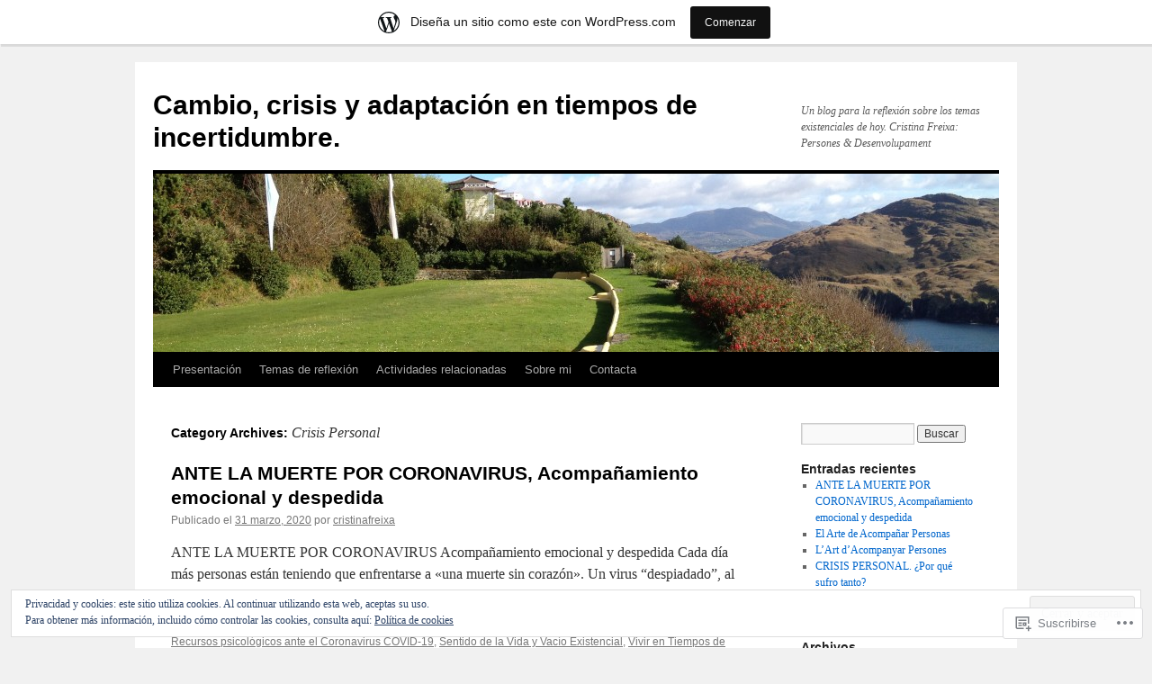

--- FILE ---
content_type: text/html; charset=UTF-8
request_url: https://cristinafreixa.wordpress.com/category/crisis-personal/
body_size: 23691
content:
<!DOCTYPE html>
<html lang="es">
<head>
<meta charset="UTF-8" />
<title>
Crisis Personal | Cambio, crisis y adaptación en tiempos de incertidumbre. </title>
<link rel="profile" href="https://gmpg.org/xfn/11" />
<link rel="stylesheet" type="text/css" media="all" href="https://s0.wp.com/wp-content/themes/pub/twentyten/style.css?m=1659017451i&amp;ver=20190507" />
<link rel="pingback" href="https://cristinafreixa.wordpress.com/xmlrpc.php">
<meta name='robots' content='max-image-preview:large' />
<link rel='dns-prefetch' href='//s0.wp.com' />
<link rel='dns-prefetch' href='//af.pubmine.com' />
<link rel="alternate" type="application/rss+xml" title="Cambio, crisis y adaptación en tiempos de incertidumbre.  &raquo; Feed" href="https://cristinafreixa.wordpress.com/feed/" />
<link rel="alternate" type="application/rss+xml" title="Cambio, crisis y adaptación en tiempos de incertidumbre.  &raquo; Feed de los comentarios" href="https://cristinafreixa.wordpress.com/comments/feed/" />
<link rel="alternate" type="application/rss+xml" title="Cambio, crisis y adaptación en tiempos de incertidumbre.  &raquo; Categoría Crisis Personal del feed" href="https://cristinafreixa.wordpress.com/category/crisis-personal/feed/" />
	<script type="text/javascript">
		/* <![CDATA[ */
		function addLoadEvent(func) {
			var oldonload = window.onload;
			if (typeof window.onload != 'function') {
				window.onload = func;
			} else {
				window.onload = function () {
					oldonload();
					func();
				}
			}
		}
		/* ]]> */
	</script>
	<link crossorigin='anonymous' rel='stylesheet' id='all-css-0-1' href='/_static/??-eJxljd0KwjAMhV/IGocy8UJ8lq6LJVualiVl7O03QWXi5fn7DszFhSyGYpCqK1wjicJMfURTwLqleSR07GcwTIW9oYLawngMqgfYATrO8YtIfhrRSKLr/ARb9df5G+/eB7Tiw/jWoFUg5b7ydkzyJCFDp2HKzB+9vHCPdG+ubdNeTrf2PKx2K1Fv&cssminify=yes' type='text/css' media='all' />
<style id='wp-emoji-styles-inline-css'>

	img.wp-smiley, img.emoji {
		display: inline !important;
		border: none !important;
		box-shadow: none !important;
		height: 1em !important;
		width: 1em !important;
		margin: 0 0.07em !important;
		vertical-align: -0.1em !important;
		background: none !important;
		padding: 0 !important;
	}
/*# sourceURL=wp-emoji-styles-inline-css */
</style>
<link crossorigin='anonymous' rel='stylesheet' id='all-css-2-1' href='/wp-content/plugins/gutenberg-core/v22.2.0/build/styles/block-library/style.css?m=1764855221i&cssminify=yes' type='text/css' media='all' />
<style id='wp-block-library-inline-css'>
.has-text-align-justify {
	text-align:justify;
}
.has-text-align-justify{text-align:justify;}

/*# sourceURL=wp-block-library-inline-css */
</style><style id='global-styles-inline-css'>
:root{--wp--preset--aspect-ratio--square: 1;--wp--preset--aspect-ratio--4-3: 4/3;--wp--preset--aspect-ratio--3-4: 3/4;--wp--preset--aspect-ratio--3-2: 3/2;--wp--preset--aspect-ratio--2-3: 2/3;--wp--preset--aspect-ratio--16-9: 16/9;--wp--preset--aspect-ratio--9-16: 9/16;--wp--preset--color--black: #000;--wp--preset--color--cyan-bluish-gray: #abb8c3;--wp--preset--color--white: #fff;--wp--preset--color--pale-pink: #f78da7;--wp--preset--color--vivid-red: #cf2e2e;--wp--preset--color--luminous-vivid-orange: #ff6900;--wp--preset--color--luminous-vivid-amber: #fcb900;--wp--preset--color--light-green-cyan: #7bdcb5;--wp--preset--color--vivid-green-cyan: #00d084;--wp--preset--color--pale-cyan-blue: #8ed1fc;--wp--preset--color--vivid-cyan-blue: #0693e3;--wp--preset--color--vivid-purple: #9b51e0;--wp--preset--color--blue: #0066cc;--wp--preset--color--medium-gray: #666;--wp--preset--color--light-gray: #f1f1f1;--wp--preset--gradient--vivid-cyan-blue-to-vivid-purple: linear-gradient(135deg,rgb(6,147,227) 0%,rgb(155,81,224) 100%);--wp--preset--gradient--light-green-cyan-to-vivid-green-cyan: linear-gradient(135deg,rgb(122,220,180) 0%,rgb(0,208,130) 100%);--wp--preset--gradient--luminous-vivid-amber-to-luminous-vivid-orange: linear-gradient(135deg,rgb(252,185,0) 0%,rgb(255,105,0) 100%);--wp--preset--gradient--luminous-vivid-orange-to-vivid-red: linear-gradient(135deg,rgb(255,105,0) 0%,rgb(207,46,46) 100%);--wp--preset--gradient--very-light-gray-to-cyan-bluish-gray: linear-gradient(135deg,rgb(238,238,238) 0%,rgb(169,184,195) 100%);--wp--preset--gradient--cool-to-warm-spectrum: linear-gradient(135deg,rgb(74,234,220) 0%,rgb(151,120,209) 20%,rgb(207,42,186) 40%,rgb(238,44,130) 60%,rgb(251,105,98) 80%,rgb(254,248,76) 100%);--wp--preset--gradient--blush-light-purple: linear-gradient(135deg,rgb(255,206,236) 0%,rgb(152,150,240) 100%);--wp--preset--gradient--blush-bordeaux: linear-gradient(135deg,rgb(254,205,165) 0%,rgb(254,45,45) 50%,rgb(107,0,62) 100%);--wp--preset--gradient--luminous-dusk: linear-gradient(135deg,rgb(255,203,112) 0%,rgb(199,81,192) 50%,rgb(65,88,208) 100%);--wp--preset--gradient--pale-ocean: linear-gradient(135deg,rgb(255,245,203) 0%,rgb(182,227,212) 50%,rgb(51,167,181) 100%);--wp--preset--gradient--electric-grass: linear-gradient(135deg,rgb(202,248,128) 0%,rgb(113,206,126) 100%);--wp--preset--gradient--midnight: linear-gradient(135deg,rgb(2,3,129) 0%,rgb(40,116,252) 100%);--wp--preset--font-size--small: 13px;--wp--preset--font-size--medium: 20px;--wp--preset--font-size--large: 36px;--wp--preset--font-size--x-large: 42px;--wp--preset--font-family--albert-sans: 'Albert Sans', sans-serif;--wp--preset--font-family--alegreya: Alegreya, serif;--wp--preset--font-family--arvo: Arvo, serif;--wp--preset--font-family--bodoni-moda: 'Bodoni Moda', serif;--wp--preset--font-family--bricolage-grotesque: 'Bricolage Grotesque', sans-serif;--wp--preset--font-family--cabin: Cabin, sans-serif;--wp--preset--font-family--chivo: Chivo, sans-serif;--wp--preset--font-family--commissioner: Commissioner, sans-serif;--wp--preset--font-family--cormorant: Cormorant, serif;--wp--preset--font-family--courier-prime: 'Courier Prime', monospace;--wp--preset--font-family--crimson-pro: 'Crimson Pro', serif;--wp--preset--font-family--dm-mono: 'DM Mono', monospace;--wp--preset--font-family--dm-sans: 'DM Sans', sans-serif;--wp--preset--font-family--dm-serif-display: 'DM Serif Display', serif;--wp--preset--font-family--domine: Domine, serif;--wp--preset--font-family--eb-garamond: 'EB Garamond', serif;--wp--preset--font-family--epilogue: Epilogue, sans-serif;--wp--preset--font-family--fahkwang: Fahkwang, sans-serif;--wp--preset--font-family--figtree: Figtree, sans-serif;--wp--preset--font-family--fira-sans: 'Fira Sans', sans-serif;--wp--preset--font-family--fjalla-one: 'Fjalla One', sans-serif;--wp--preset--font-family--fraunces: Fraunces, serif;--wp--preset--font-family--gabarito: Gabarito, system-ui;--wp--preset--font-family--ibm-plex-mono: 'IBM Plex Mono', monospace;--wp--preset--font-family--ibm-plex-sans: 'IBM Plex Sans', sans-serif;--wp--preset--font-family--ibarra-real-nova: 'Ibarra Real Nova', serif;--wp--preset--font-family--instrument-serif: 'Instrument Serif', serif;--wp--preset--font-family--inter: Inter, sans-serif;--wp--preset--font-family--josefin-sans: 'Josefin Sans', sans-serif;--wp--preset--font-family--jost: Jost, sans-serif;--wp--preset--font-family--libre-baskerville: 'Libre Baskerville', serif;--wp--preset--font-family--libre-franklin: 'Libre Franklin', sans-serif;--wp--preset--font-family--literata: Literata, serif;--wp--preset--font-family--lora: Lora, serif;--wp--preset--font-family--merriweather: Merriweather, serif;--wp--preset--font-family--montserrat: Montserrat, sans-serif;--wp--preset--font-family--newsreader: Newsreader, serif;--wp--preset--font-family--noto-sans-mono: 'Noto Sans Mono', sans-serif;--wp--preset--font-family--nunito: Nunito, sans-serif;--wp--preset--font-family--open-sans: 'Open Sans', sans-serif;--wp--preset--font-family--overpass: Overpass, sans-serif;--wp--preset--font-family--pt-serif: 'PT Serif', serif;--wp--preset--font-family--petrona: Petrona, serif;--wp--preset--font-family--piazzolla: Piazzolla, serif;--wp--preset--font-family--playfair-display: 'Playfair Display', serif;--wp--preset--font-family--plus-jakarta-sans: 'Plus Jakarta Sans', sans-serif;--wp--preset--font-family--poppins: Poppins, sans-serif;--wp--preset--font-family--raleway: Raleway, sans-serif;--wp--preset--font-family--roboto: Roboto, sans-serif;--wp--preset--font-family--roboto-slab: 'Roboto Slab', serif;--wp--preset--font-family--rubik: Rubik, sans-serif;--wp--preset--font-family--rufina: Rufina, serif;--wp--preset--font-family--sora: Sora, sans-serif;--wp--preset--font-family--source-sans-3: 'Source Sans 3', sans-serif;--wp--preset--font-family--source-serif-4: 'Source Serif 4', serif;--wp--preset--font-family--space-mono: 'Space Mono', monospace;--wp--preset--font-family--syne: Syne, sans-serif;--wp--preset--font-family--texturina: Texturina, serif;--wp--preset--font-family--urbanist: Urbanist, sans-serif;--wp--preset--font-family--work-sans: 'Work Sans', sans-serif;--wp--preset--spacing--20: 0.44rem;--wp--preset--spacing--30: 0.67rem;--wp--preset--spacing--40: 1rem;--wp--preset--spacing--50: 1.5rem;--wp--preset--spacing--60: 2.25rem;--wp--preset--spacing--70: 3.38rem;--wp--preset--spacing--80: 5.06rem;--wp--preset--shadow--natural: 6px 6px 9px rgba(0, 0, 0, 0.2);--wp--preset--shadow--deep: 12px 12px 50px rgba(0, 0, 0, 0.4);--wp--preset--shadow--sharp: 6px 6px 0px rgba(0, 0, 0, 0.2);--wp--preset--shadow--outlined: 6px 6px 0px -3px rgb(255, 255, 255), 6px 6px rgb(0, 0, 0);--wp--preset--shadow--crisp: 6px 6px 0px rgb(0, 0, 0);}:where(.is-layout-flex){gap: 0.5em;}:where(.is-layout-grid){gap: 0.5em;}body .is-layout-flex{display: flex;}.is-layout-flex{flex-wrap: wrap;align-items: center;}.is-layout-flex > :is(*, div){margin: 0;}body .is-layout-grid{display: grid;}.is-layout-grid > :is(*, div){margin: 0;}:where(.wp-block-columns.is-layout-flex){gap: 2em;}:where(.wp-block-columns.is-layout-grid){gap: 2em;}:where(.wp-block-post-template.is-layout-flex){gap: 1.25em;}:where(.wp-block-post-template.is-layout-grid){gap: 1.25em;}.has-black-color{color: var(--wp--preset--color--black) !important;}.has-cyan-bluish-gray-color{color: var(--wp--preset--color--cyan-bluish-gray) !important;}.has-white-color{color: var(--wp--preset--color--white) !important;}.has-pale-pink-color{color: var(--wp--preset--color--pale-pink) !important;}.has-vivid-red-color{color: var(--wp--preset--color--vivid-red) !important;}.has-luminous-vivid-orange-color{color: var(--wp--preset--color--luminous-vivid-orange) !important;}.has-luminous-vivid-amber-color{color: var(--wp--preset--color--luminous-vivid-amber) !important;}.has-light-green-cyan-color{color: var(--wp--preset--color--light-green-cyan) !important;}.has-vivid-green-cyan-color{color: var(--wp--preset--color--vivid-green-cyan) !important;}.has-pale-cyan-blue-color{color: var(--wp--preset--color--pale-cyan-blue) !important;}.has-vivid-cyan-blue-color{color: var(--wp--preset--color--vivid-cyan-blue) !important;}.has-vivid-purple-color{color: var(--wp--preset--color--vivid-purple) !important;}.has-black-background-color{background-color: var(--wp--preset--color--black) !important;}.has-cyan-bluish-gray-background-color{background-color: var(--wp--preset--color--cyan-bluish-gray) !important;}.has-white-background-color{background-color: var(--wp--preset--color--white) !important;}.has-pale-pink-background-color{background-color: var(--wp--preset--color--pale-pink) !important;}.has-vivid-red-background-color{background-color: var(--wp--preset--color--vivid-red) !important;}.has-luminous-vivid-orange-background-color{background-color: var(--wp--preset--color--luminous-vivid-orange) !important;}.has-luminous-vivid-amber-background-color{background-color: var(--wp--preset--color--luminous-vivid-amber) !important;}.has-light-green-cyan-background-color{background-color: var(--wp--preset--color--light-green-cyan) !important;}.has-vivid-green-cyan-background-color{background-color: var(--wp--preset--color--vivid-green-cyan) !important;}.has-pale-cyan-blue-background-color{background-color: var(--wp--preset--color--pale-cyan-blue) !important;}.has-vivid-cyan-blue-background-color{background-color: var(--wp--preset--color--vivid-cyan-blue) !important;}.has-vivid-purple-background-color{background-color: var(--wp--preset--color--vivid-purple) !important;}.has-black-border-color{border-color: var(--wp--preset--color--black) !important;}.has-cyan-bluish-gray-border-color{border-color: var(--wp--preset--color--cyan-bluish-gray) !important;}.has-white-border-color{border-color: var(--wp--preset--color--white) !important;}.has-pale-pink-border-color{border-color: var(--wp--preset--color--pale-pink) !important;}.has-vivid-red-border-color{border-color: var(--wp--preset--color--vivid-red) !important;}.has-luminous-vivid-orange-border-color{border-color: var(--wp--preset--color--luminous-vivid-orange) !important;}.has-luminous-vivid-amber-border-color{border-color: var(--wp--preset--color--luminous-vivid-amber) !important;}.has-light-green-cyan-border-color{border-color: var(--wp--preset--color--light-green-cyan) !important;}.has-vivid-green-cyan-border-color{border-color: var(--wp--preset--color--vivid-green-cyan) !important;}.has-pale-cyan-blue-border-color{border-color: var(--wp--preset--color--pale-cyan-blue) !important;}.has-vivid-cyan-blue-border-color{border-color: var(--wp--preset--color--vivid-cyan-blue) !important;}.has-vivid-purple-border-color{border-color: var(--wp--preset--color--vivid-purple) !important;}.has-vivid-cyan-blue-to-vivid-purple-gradient-background{background: var(--wp--preset--gradient--vivid-cyan-blue-to-vivid-purple) !important;}.has-light-green-cyan-to-vivid-green-cyan-gradient-background{background: var(--wp--preset--gradient--light-green-cyan-to-vivid-green-cyan) !important;}.has-luminous-vivid-amber-to-luminous-vivid-orange-gradient-background{background: var(--wp--preset--gradient--luminous-vivid-amber-to-luminous-vivid-orange) !important;}.has-luminous-vivid-orange-to-vivid-red-gradient-background{background: var(--wp--preset--gradient--luminous-vivid-orange-to-vivid-red) !important;}.has-very-light-gray-to-cyan-bluish-gray-gradient-background{background: var(--wp--preset--gradient--very-light-gray-to-cyan-bluish-gray) !important;}.has-cool-to-warm-spectrum-gradient-background{background: var(--wp--preset--gradient--cool-to-warm-spectrum) !important;}.has-blush-light-purple-gradient-background{background: var(--wp--preset--gradient--blush-light-purple) !important;}.has-blush-bordeaux-gradient-background{background: var(--wp--preset--gradient--blush-bordeaux) !important;}.has-luminous-dusk-gradient-background{background: var(--wp--preset--gradient--luminous-dusk) !important;}.has-pale-ocean-gradient-background{background: var(--wp--preset--gradient--pale-ocean) !important;}.has-electric-grass-gradient-background{background: var(--wp--preset--gradient--electric-grass) !important;}.has-midnight-gradient-background{background: var(--wp--preset--gradient--midnight) !important;}.has-small-font-size{font-size: var(--wp--preset--font-size--small) !important;}.has-medium-font-size{font-size: var(--wp--preset--font-size--medium) !important;}.has-large-font-size{font-size: var(--wp--preset--font-size--large) !important;}.has-x-large-font-size{font-size: var(--wp--preset--font-size--x-large) !important;}.has-albert-sans-font-family{font-family: var(--wp--preset--font-family--albert-sans) !important;}.has-alegreya-font-family{font-family: var(--wp--preset--font-family--alegreya) !important;}.has-arvo-font-family{font-family: var(--wp--preset--font-family--arvo) !important;}.has-bodoni-moda-font-family{font-family: var(--wp--preset--font-family--bodoni-moda) !important;}.has-bricolage-grotesque-font-family{font-family: var(--wp--preset--font-family--bricolage-grotesque) !important;}.has-cabin-font-family{font-family: var(--wp--preset--font-family--cabin) !important;}.has-chivo-font-family{font-family: var(--wp--preset--font-family--chivo) !important;}.has-commissioner-font-family{font-family: var(--wp--preset--font-family--commissioner) !important;}.has-cormorant-font-family{font-family: var(--wp--preset--font-family--cormorant) !important;}.has-courier-prime-font-family{font-family: var(--wp--preset--font-family--courier-prime) !important;}.has-crimson-pro-font-family{font-family: var(--wp--preset--font-family--crimson-pro) !important;}.has-dm-mono-font-family{font-family: var(--wp--preset--font-family--dm-mono) !important;}.has-dm-sans-font-family{font-family: var(--wp--preset--font-family--dm-sans) !important;}.has-dm-serif-display-font-family{font-family: var(--wp--preset--font-family--dm-serif-display) !important;}.has-domine-font-family{font-family: var(--wp--preset--font-family--domine) !important;}.has-eb-garamond-font-family{font-family: var(--wp--preset--font-family--eb-garamond) !important;}.has-epilogue-font-family{font-family: var(--wp--preset--font-family--epilogue) !important;}.has-fahkwang-font-family{font-family: var(--wp--preset--font-family--fahkwang) !important;}.has-figtree-font-family{font-family: var(--wp--preset--font-family--figtree) !important;}.has-fira-sans-font-family{font-family: var(--wp--preset--font-family--fira-sans) !important;}.has-fjalla-one-font-family{font-family: var(--wp--preset--font-family--fjalla-one) !important;}.has-fraunces-font-family{font-family: var(--wp--preset--font-family--fraunces) !important;}.has-gabarito-font-family{font-family: var(--wp--preset--font-family--gabarito) !important;}.has-ibm-plex-mono-font-family{font-family: var(--wp--preset--font-family--ibm-plex-mono) !important;}.has-ibm-plex-sans-font-family{font-family: var(--wp--preset--font-family--ibm-plex-sans) !important;}.has-ibarra-real-nova-font-family{font-family: var(--wp--preset--font-family--ibarra-real-nova) !important;}.has-instrument-serif-font-family{font-family: var(--wp--preset--font-family--instrument-serif) !important;}.has-inter-font-family{font-family: var(--wp--preset--font-family--inter) !important;}.has-josefin-sans-font-family{font-family: var(--wp--preset--font-family--josefin-sans) !important;}.has-jost-font-family{font-family: var(--wp--preset--font-family--jost) !important;}.has-libre-baskerville-font-family{font-family: var(--wp--preset--font-family--libre-baskerville) !important;}.has-libre-franklin-font-family{font-family: var(--wp--preset--font-family--libre-franklin) !important;}.has-literata-font-family{font-family: var(--wp--preset--font-family--literata) !important;}.has-lora-font-family{font-family: var(--wp--preset--font-family--lora) !important;}.has-merriweather-font-family{font-family: var(--wp--preset--font-family--merriweather) !important;}.has-montserrat-font-family{font-family: var(--wp--preset--font-family--montserrat) !important;}.has-newsreader-font-family{font-family: var(--wp--preset--font-family--newsreader) !important;}.has-noto-sans-mono-font-family{font-family: var(--wp--preset--font-family--noto-sans-mono) !important;}.has-nunito-font-family{font-family: var(--wp--preset--font-family--nunito) !important;}.has-open-sans-font-family{font-family: var(--wp--preset--font-family--open-sans) !important;}.has-overpass-font-family{font-family: var(--wp--preset--font-family--overpass) !important;}.has-pt-serif-font-family{font-family: var(--wp--preset--font-family--pt-serif) !important;}.has-petrona-font-family{font-family: var(--wp--preset--font-family--petrona) !important;}.has-piazzolla-font-family{font-family: var(--wp--preset--font-family--piazzolla) !important;}.has-playfair-display-font-family{font-family: var(--wp--preset--font-family--playfair-display) !important;}.has-plus-jakarta-sans-font-family{font-family: var(--wp--preset--font-family--plus-jakarta-sans) !important;}.has-poppins-font-family{font-family: var(--wp--preset--font-family--poppins) !important;}.has-raleway-font-family{font-family: var(--wp--preset--font-family--raleway) !important;}.has-roboto-font-family{font-family: var(--wp--preset--font-family--roboto) !important;}.has-roboto-slab-font-family{font-family: var(--wp--preset--font-family--roboto-slab) !important;}.has-rubik-font-family{font-family: var(--wp--preset--font-family--rubik) !important;}.has-rufina-font-family{font-family: var(--wp--preset--font-family--rufina) !important;}.has-sora-font-family{font-family: var(--wp--preset--font-family--sora) !important;}.has-source-sans-3-font-family{font-family: var(--wp--preset--font-family--source-sans-3) !important;}.has-source-serif-4-font-family{font-family: var(--wp--preset--font-family--source-serif-4) !important;}.has-space-mono-font-family{font-family: var(--wp--preset--font-family--space-mono) !important;}.has-syne-font-family{font-family: var(--wp--preset--font-family--syne) !important;}.has-texturina-font-family{font-family: var(--wp--preset--font-family--texturina) !important;}.has-urbanist-font-family{font-family: var(--wp--preset--font-family--urbanist) !important;}.has-work-sans-font-family{font-family: var(--wp--preset--font-family--work-sans) !important;}
/*# sourceURL=global-styles-inline-css */
</style>

<style id='classic-theme-styles-inline-css'>
/*! This file is auto-generated */
.wp-block-button__link{color:#fff;background-color:#32373c;border-radius:9999px;box-shadow:none;text-decoration:none;padding:calc(.667em + 2px) calc(1.333em + 2px);font-size:1.125em}.wp-block-file__button{background:#32373c;color:#fff;text-decoration:none}
/*# sourceURL=/wp-includes/css/classic-themes.min.css */
</style>
<link crossorigin='anonymous' rel='stylesheet' id='all-css-4-1' href='/_static/??-eJyNT1tuwzAMu9AUwcUe3cewsziOmqn1C5bcoLef2m5dhwHBfgyTICkSlwqhZKWsWGOfOQuGMsYSDoKbwW0HB8KpRoJGx+ERJxa9KUD0FGkIIg94F5Q6/GQ1Mj5Vr2dFook9RUomW7Mt1TwwjrWRCNibuCfQDzPKH9+VxtpH1MWIk7F4Lfg/7WUFXG6ulWpkobN9ZzTVHVwzzVTAqnjlkn8B2EXPbc26J60+HL4wSs+YytSj9ee848xKIKGVGL9n3SadY9/Tm3t52myfnXOv+0/DibeV&cssminify=yes' type='text/css' media='all' />
<style id='jetpack-global-styles-frontend-style-inline-css'>
:root { --font-headings: unset; --font-base: unset; --font-headings-default: -apple-system,BlinkMacSystemFont,"Segoe UI",Roboto,Oxygen-Sans,Ubuntu,Cantarell,"Helvetica Neue",sans-serif; --font-base-default: -apple-system,BlinkMacSystemFont,"Segoe UI",Roboto,Oxygen-Sans,Ubuntu,Cantarell,"Helvetica Neue",sans-serif;}
/*# sourceURL=jetpack-global-styles-frontend-style-inline-css */
</style>
<link crossorigin='anonymous' rel='stylesheet' id='all-css-6-1' href='/wp-content/themes/h4/global.css?m=1420737423i&cssminify=yes' type='text/css' media='all' />
<script type="text/javascript" id="wpcom-actionbar-placeholder-js-extra">
/* <![CDATA[ */
var actionbardata = {"siteID":"46822517","postID":"0","siteURL":"https://cristinafreixa.wordpress.com","xhrURL":"https://cristinafreixa.wordpress.com/wp-admin/admin-ajax.php","nonce":"4da4b0dc14","isLoggedIn":"","statusMessage":"","subsEmailDefault":"instantly","proxyScriptUrl":"https://s0.wp.com/wp-content/js/wpcom-proxy-request.js?m=1513050504i&amp;ver=20211021","i18n":{"followedText":"Las nuevas entradas de este sitio aparecer\u00e1n ahora en tu \u003Ca href=\"https://wordpress.com/reader\"\u003ELector\u003C/a\u003E","foldBar":"Contraer esta barra","unfoldBar":"Expandir esta barra","shortLinkCopied":"El enlace corto se ha copiado al portapapeles."}};
//# sourceURL=wpcom-actionbar-placeholder-js-extra
/* ]]> */
</script>
<script type="text/javascript" id="jetpack-mu-wpcom-settings-js-before">
/* <![CDATA[ */
var JETPACK_MU_WPCOM_SETTINGS = {"assetsUrl":"https://s0.wp.com/wp-content/mu-plugins/jetpack-mu-wpcom-plugin/sun/jetpack_vendor/automattic/jetpack-mu-wpcom/src/build/"};
//# sourceURL=jetpack-mu-wpcom-settings-js-before
/* ]]> */
</script>
<script crossorigin='anonymous' type='text/javascript'  src='/_static/??/wp-content/js/rlt-proxy.js,/wp-content/blog-plugins/wordads-classes/js/cmp/v2/cmp-non-gdpr.js?m=1720530689j'></script>
<script type="text/javascript" id="rlt-proxy-js-after">
/* <![CDATA[ */
	rltInitialize( {"token":null,"iframeOrigins":["https:\/\/widgets.wp.com"]} );
//# sourceURL=rlt-proxy-js-after
/* ]]> */
</script>
<link rel="EditURI" type="application/rsd+xml" title="RSD" href="https://cristinafreixa.wordpress.com/xmlrpc.php?rsd" />
<meta name="generator" content="WordPress.com" />

<!-- Jetpack Open Graph Tags -->
<meta property="og:type" content="website" />
<meta property="og:title" content="Crisis Personal &#8211; Cambio, crisis y adaptación en tiempos de incertidumbre. " />
<meta property="og:url" content="https://cristinafreixa.wordpress.com/category/crisis-personal/" />
<meta property="og:site_name" content="Cambio, crisis y adaptación en tiempos de incertidumbre. " />
<meta property="og:image" content="https://s0.wp.com/i/blank.jpg?m=1383295312i" />
<meta property="og:image:width" content="200" />
<meta property="og:image:height" content="200" />
<meta property="og:image:alt" content="" />
<meta property="og:locale" content="es_ES" />
<meta property="fb:app_id" content="249643311490" />

<!-- End Jetpack Open Graph Tags -->
<link rel="shortcut icon" type="image/x-icon" href="https://s0.wp.com/i/favicon.ico?m=1713425267i" sizes="16x16 24x24 32x32 48x48" />
<link rel="icon" type="image/x-icon" href="https://s0.wp.com/i/favicon.ico?m=1713425267i" sizes="16x16 24x24 32x32 48x48" />
<link rel="apple-touch-icon" href="https://s0.wp.com/i/webclip.png?m=1713868326i" />
<link rel='openid.server' href='https://cristinafreixa.wordpress.com/?openidserver=1' />
<link rel='openid.delegate' href='https://cristinafreixa.wordpress.com/' />
<link rel="search" type="application/opensearchdescription+xml" href="https://cristinafreixa.wordpress.com/osd.xml" title="Cambio, crisis y adaptación en tiempos de incertidumbre. " />
<link rel="search" type="application/opensearchdescription+xml" href="https://s1.wp.com/opensearch.xml" title="WordPress.com" />
<meta name="description" content="Entradas sobre Crisis Personal escritas por cristinafreixa" />
<script type="text/javascript">
/* <![CDATA[ */
var wa_client = {}; wa_client.cmd = []; wa_client.config = { 'blog_id': 46822517, 'blog_language': 'es', 'is_wordads': false, 'hosting_type': 0, 'afp_account_id': null, 'afp_host_id': 5038568878849053, 'theme': 'pub/twentyten', '_': { 'title': 'Anuncio publicitario', 'privacy_settings': 'Ajustes de privacidad' }, 'formats': [ 'belowpost', 'bottom_sticky', 'sidebar_sticky_right', 'sidebar', 'gutenberg_rectangle', 'gutenberg_leaderboard', 'gutenberg_mobile_leaderboard', 'gutenberg_skyscraper' ] };
/* ]]> */
</script>
		<script type="text/javascript">

			window.doNotSellCallback = function() {

				var linkElements = [
					'a[href="https://wordpress.com/?ref=footer_blog"]',
					'a[href="https://wordpress.com/?ref=footer_website"]',
					'a[href="https://wordpress.com/?ref=vertical_footer"]',
					'a[href^="https://wordpress.com/?ref=footer_segment_"]',
				].join(',');

				var dnsLink = document.createElement( 'a' );
				dnsLink.href = 'https://wordpress.com/es/advertising-program-optout/';
				dnsLink.classList.add( 'do-not-sell-link' );
				dnsLink.rel = 'nofollow';
				dnsLink.style.marginLeft = '0.5em';
				dnsLink.textContent = 'No vendas ni compartas mi información personal';

				var creditLinks = document.querySelectorAll( linkElements );

				if ( 0 === creditLinks.length ) {
					return false;
				}

				Array.prototype.forEach.call( creditLinks, function( el ) {
					el.insertAdjacentElement( 'afterend', dnsLink );
				});

				return true;
			};

		</script>
		<script type="text/javascript">
	window.google_analytics_uacct = "UA-52447-2";
</script>

<script type="text/javascript">
	var _gaq = _gaq || [];
	_gaq.push(['_setAccount', 'UA-52447-2']);
	_gaq.push(['_gat._anonymizeIp']);
	_gaq.push(['_setDomainName', 'wordpress.com']);
	_gaq.push(['_initData']);
	_gaq.push(['_trackPageview']);

	(function() {
		var ga = document.createElement('script'); ga.type = 'text/javascript'; ga.async = true;
		ga.src = ('https:' == document.location.protocol ? 'https://ssl' : 'http://www') + '.google-analytics.com/ga.js';
		(document.getElementsByTagName('head')[0] || document.getElementsByTagName('body')[0]).appendChild(ga);
	})();
</script>
<link crossorigin='anonymous' rel='stylesheet' id='all-css-0-3' href='/_static/??-eJydzNEKwjAMheEXsoapc+xCfBSpWRjd0rQ0DWNvL8LmpYiX/+HwwZIdJqkkFaK5zDYGUZioZo/z1qAm8AiC8OSEs4IuIVM5ouoBfgZiGoxJAX1JpsSfzz786dXANLjRM1NZv9Xbv8db07XnU9dfL+30AlHOX2M=&cssminify=yes' type='text/css' media='all' />
</head>

<body class="archive category category-crisis-personal category-9908605 custom-background wp-theme-pubtwentyten customizer-styles-applied single-author jetpack-reblog-enabled has-marketing-bar has-marketing-bar-theme-twenty-ten">
<div id="wrapper" class="hfeed">
	<div id="header">
		<div id="masthead">
			<div id="branding" role="banner">
								<div id="site-title">
					<span>
						<a href="https://cristinafreixa.wordpress.com/" title="Cambio, crisis y adaptación en tiempos de incertidumbre. " rel="home">Cambio, crisis y adaptación en tiempos de incertidumbre. </a>
					</span>
				</div>
				<div id="site-description">Un blog para la reflexión sobre los temas existenciales de hoy. Cristina Freixa: Persones &amp; Desenvolupament</div>

									<a class="home-link" href="https://cristinafreixa.wordpress.com/" title="Cambio, crisis y adaptación en tiempos de incertidumbre. " rel="home">
						<img src="https://cristinafreixa.wordpress.com/wp-content/uploads/2013/02/cropped-img_31671.jpg" width="940" height="198" alt="" />
					</a>
								</div><!-- #branding -->

			<div id="access" role="navigation">
								<div class="skip-link screen-reader-text"><a href="#content" title="Ir directamente al contenido">Ir directamente al contenido</a></div>
				<div class="menu-header"><ul id="menu-temas-de-reflexion" class="menu"><li id="menu-item-102" class="menu-item menu-item-type-post_type menu-item-object-page menu-item-home menu-item-102"><a href="https://cristinafreixa.wordpress.com/">Presentación</a></li>
<li id="menu-item-104" class="menu-item menu-item-type-post_type menu-item-object-page current_page_parent menu-item-104"><a href="https://cristinafreixa.wordpress.com/acerca-de/">Temas de reflexión</a></li>
<li id="menu-item-101" class="menu-item menu-item-type-post_type menu-item-object-page menu-item-101"><a href="https://cristinafreixa.wordpress.com/httpwww-innervoice-esdocsseguretat_personal-pdf/">Actividades relacionadas</a></li>
<li id="menu-item-54" class="menu-item menu-item-type-custom menu-item-object-custom menu-item-54"><a href="http://www.cristinafreixa.es">Sobre mi</a></li>
<li id="menu-item-103" class="menu-item menu-item-type-post_type menu-item-object-page menu-item-103"><a href="https://cristinafreixa.wordpress.com/contacta/">Contacta</a></li>
</ul></div>			</div><!-- #access -->
		</div><!-- #masthead -->
	</div><!-- #header -->

	<div id="main">

		<div id="container">
			<div id="content" role="main">

				<h1 class="page-title">Category Archives: <span>Crisis Personal</span></h1>
				
	<div id="nav-above" class="navigation">
		<div class="nav-previous"><a href="https://cristinafreixa.wordpress.com/category/crisis-personal/page/2/" ><span class="meta-nav">&larr;</span> Entradas anteriores</a></div>
		<div class="nav-next"></div>
	</div><!-- #nav-above -->



	
			<div id="post-395" class="post-395 post type-post status-publish format-standard hentry category-adaptacion-al-cambio category-crisis-existencial category-crisis-personal category-depresion-y-ansiedad category-miedo-y-inseguridad category-recursos-psicologicos-ante-el-coronavirus-covid-19 category-sentido-de-la-vida-y-vacio-existencial category-vivir-en-tiempos-de-incertidumbre">
			<h2 class="entry-title"><a href="https://cristinafreixa.wordpress.com/2020/03/31/ante-la-muerte-por-coronavirus-acompanamiento-emocional-y-despedida/" rel="bookmark">ANTE LA MUERTE POR CORONAVIRUS, Acompañamiento emocional y&nbsp;despedida</a></h2>

			<div class="entry-meta">
				<span class="meta-prep meta-prep-author">Publicado el</span> <a href="https://cristinafreixa.wordpress.com/2020/03/31/ante-la-muerte-por-coronavirus-acompanamiento-emocional-y-despedida/" title="15:00" rel="bookmark"><span class="entry-date">31 marzo, 2020</span></a> <span class="meta-sep">por</span> <span class="author vcard"><a class="url fn n" href="https://cristinafreixa.wordpress.com/author/cristinafreixa/" title="Ver todas las entradas de cristinafreixa">cristinafreixa</a></span>			</div><!-- .entry-meta -->

					<div class="entry-summary">
				<p>ANTE LA MUERTE POR CORONAVIRUS Acompañamiento emocional y despedida Cada día más personas están teniendo que enfrentarse a «una muerte sin corazón». Un virus “despiadado”, al fin y al cabo, biológico, sin sentimientos, que no entiende de razones, ni tiene &hellip; <a href="https://cristinafreixa.wordpress.com/2020/03/31/ante-la-muerte-por-coronavirus-acompanamiento-emocional-y-despedida/">Seguir leyendo <span class="meta-nav">&rarr;</span></a></p>
			</div><!-- .entry-summary -->
	
			<div class="entry-utility">
													<span class="cat-links">
						<span class="entry-utility-prep entry-utility-prep-cat-links">Publicado en</span> <a href="https://cristinafreixa.wordpress.com/category/adaptacion-al-cambio/" rel="category tag">Adaptación al Cambio</a>, <a href="https://cristinafreixa.wordpress.com/category/crisis-existencial/" rel="category tag">Crisis Existencial</a>, <a href="https://cristinafreixa.wordpress.com/category/crisis-personal/" rel="category tag">Crisis Personal</a>, <a href="https://cristinafreixa.wordpress.com/category/depresion-y-ansiedad/" rel="category tag">Depresión y Ansiedad</a>, <a href="https://cristinafreixa.wordpress.com/category/miedo-y-inseguridad/" rel="category tag">Miedo y Inseguridad</a>, <a href="https://cristinafreixa.wordpress.com/category/recursos-psicologicos-ante-el-coronavirus-covid-19/" rel="category tag">Recursos psicológicos ante el Coronavirus COVID-19</a>, <a href="https://cristinafreixa.wordpress.com/category/sentido-de-la-vida-y-vacio-existencial/" rel="category tag">Sentido de la Vida y Vacío Existencial</a>, <a href="https://cristinafreixa.wordpress.com/category/vivir-en-tiempos-de-incertidumbre/" rel="category tag">Vivir en Tiempos de Incertidumbre</a>					</span>
					<span class="meta-sep">|</span>
				
				
				<span class="comments-link"><a href="https://cristinafreixa.wordpress.com/2020/03/31/ante-la-muerte-por-coronavirus-acompanamiento-emocional-y-despedida/#respond">Deja un comentario</a></span>

							</div><!-- .entry-utility -->
		</div><!-- #post-395 -->

		
	

	
			<div id="post-378" class="post-378 post type-post status-publish format-standard hentry category-adaptacion-al-cambio category-adiccion-y-dependencia-emocional category-autoestima-y-confianza-personal category-crisis-de-pareja-y-terapia-de-pareja category-crisis-existencial category-crisis-personal category-crisis-profesional-o-vocacional category-depresion-y-ansiedad category-liderazgo-personal category-miedo-y-inseguridad category-psicologo-barcelona category-sentido-de-la-vida-y-vacio-existencial category-timidez-y-habilidades-sociales category-vivir-en-tiempos-de-incertidumbre">
			<h2 class="entry-title"><a href="https://cristinafreixa.wordpress.com/2016/11/02/el-arte-de-acompanar-personas/" rel="bookmark">El Arte de Acompañar&nbsp;Personas</a></h2>

			<div class="entry-meta">
				<span class="meta-prep meta-prep-author">Publicado el</span> <a href="https://cristinafreixa.wordpress.com/2016/11/02/el-arte-de-acompanar-personas/" title="10:35" rel="bookmark"><span class="entry-date">2 noviembre, 2016</span></a> <span class="meta-sep">por</span> <span class="author vcard"><a class="url fn n" href="https://cristinafreixa.wordpress.com/author/cristinafreixa/" title="Ver todas las entradas de cristinafreixa">cristinafreixa</a></span>			</div><!-- .entry-meta -->

					<div class="entry-summary">
				<p>El Arte de Acompañar Personas (PDF) GRUPO DE ACOMPAÑAMIENTO, DE DESARROLLO Y DE CREACIÓN PARA TERAPEUTAS – TERAPIA EN BARCELONA &nbsp; Cada proceso terapéutico es un fenómeno totalmente nuevo, único e irrepetible. Cada paciente, lleva oculto dentro de sí mismo, el misterio &hellip; <a href="https://cristinafreixa.wordpress.com/2016/11/02/el-arte-de-acompanar-personas/">Seguir leyendo <span class="meta-nav">&rarr;</span></a></p>
			</div><!-- .entry-summary -->
	
			<div class="entry-utility">
													<span class="cat-links">
						<span class="entry-utility-prep entry-utility-prep-cat-links">Publicado en</span> <a href="https://cristinafreixa.wordpress.com/category/adaptacion-al-cambio/" rel="category tag">Adaptación al Cambio</a>, <a href="https://cristinafreixa.wordpress.com/category/adiccion-y-dependencia-emocional/" rel="category tag">Adicción y Dependencia Emocional</a>, <a href="https://cristinafreixa.wordpress.com/category/autoestima-y-confianza-personal/" rel="category tag">Autoestima y Confianza Personal</a>, <a href="https://cristinafreixa.wordpress.com/category/crisis-de-pareja-y-terapia-de-pareja/" rel="category tag">Crisis de Pareja y Terapia de Pareja</a>, <a href="https://cristinafreixa.wordpress.com/category/crisis-existencial/" rel="category tag">Crisis Existencial</a>, <a href="https://cristinafreixa.wordpress.com/category/crisis-personal/" rel="category tag">Crisis Personal</a>, <a href="https://cristinafreixa.wordpress.com/category/crisis-profesional-o-vocacional/" rel="category tag">Crisis Profesional o Vocacional</a>, <a href="https://cristinafreixa.wordpress.com/category/depresion-y-ansiedad/" rel="category tag">Depresión y Ansiedad</a>, <a href="https://cristinafreixa.wordpress.com/category/liderazgo-personal/" rel="category tag">Liderazgo Personal</a>, <a href="https://cristinafreixa.wordpress.com/category/miedo-y-inseguridad/" rel="category tag">Miedo y Inseguridad</a>, <a href="https://cristinafreixa.wordpress.com/category/psicologo-barcelona/" rel="category tag">psicologo barcelona</a>, <a href="https://cristinafreixa.wordpress.com/category/sentido-de-la-vida-y-vacio-existencial/" rel="category tag">Sentido de la Vida y Vacío Existencial</a>, <a href="https://cristinafreixa.wordpress.com/category/timidez-y-habilidades-sociales/" rel="category tag">Timidez y Habilidades Sociales</a>, <a href="https://cristinafreixa.wordpress.com/category/vivir-en-tiempos-de-incertidumbre/" rel="category tag">Vivir en Tiempos de Incertidumbre</a>					</span>
					<span class="meta-sep">|</span>
				
				
				<span class="comments-link"><a href="https://cristinafreixa.wordpress.com/2016/11/02/el-arte-de-acompanar-personas/#respond">Deja un comentario</a></span>

							</div><!-- .entry-utility -->
		</div><!-- #post-378 -->

		
	

	
			<div id="post-317" class="post-317 post type-post status-publish format-standard hentry category-adaptacion-al-cambio category-adiccion-y-dependencia-emocional category-autoestima-y-confianza-personal category-crisis-de-pareja-y-terapia-de-pareja category-crisis-existencial category-crisis-personal category-crisis-profesional-o-vocacional category-depresion-y-ansiedad category-liderazgo-personal category-miedo-y-inseguridad category-psicologo-barcelona category-sentido-de-la-vida-y-vacio-existencial category-timidez-y-habilidades-sociales category-vivir-en-tiempos-de-incertidumbre">
			<h2 class="entry-title"><a href="https://cristinafreixa.wordpress.com/2016/11/01/lart-dacompanyar-persones/" rel="bookmark">L&#8217;Art d&#8217;Acompanyar Persones</a></h2>

			<div class="entry-meta">
				<span class="meta-prep meta-prep-author">Publicado el</span> <a href="https://cristinafreixa.wordpress.com/2016/11/01/lart-dacompanyar-persones/" title="23:15" rel="bookmark"><span class="entry-date">1 noviembre, 2016</span></a> <span class="meta-sep">por</span> <span class="author vcard"><a class="url fn n" href="https://cristinafreixa.wordpress.com/author/cristinafreixa/" title="Ver todas las entradas de cristinafreixa">cristinafreixa</a></span>			</div><!-- .entry-meta -->

					<div class="entry-summary">
				<p>L&#8217;art d&#8217;acompanyar persones (PDF)  GRUP D&#8217;ACOMPANYAMENT, DE DESENVOLUPAMENT I DE CREACIÓ PER A TERAPEUTES &#8211; TERÀPIA A BARCELONA &nbsp; Cada procés terapèutic és un fenòmen totalment nou, únic i irrepetible. Cada pacient, porta ocult dins seu, el misteri per a facilitar «la &hellip; <a href="https://cristinafreixa.wordpress.com/2016/11/01/lart-dacompanyar-persones/">Seguir leyendo <span class="meta-nav">&rarr;</span></a></p>
			</div><!-- .entry-summary -->
	
			<div class="entry-utility">
													<span class="cat-links">
						<span class="entry-utility-prep entry-utility-prep-cat-links">Publicado en</span> <a href="https://cristinafreixa.wordpress.com/category/adaptacion-al-cambio/" rel="category tag">Adaptación al Cambio</a>, <a href="https://cristinafreixa.wordpress.com/category/adiccion-y-dependencia-emocional/" rel="category tag">Adicción y Dependencia Emocional</a>, <a href="https://cristinafreixa.wordpress.com/category/autoestima-y-confianza-personal/" rel="category tag">Autoestima y Confianza Personal</a>, <a href="https://cristinafreixa.wordpress.com/category/crisis-de-pareja-y-terapia-de-pareja/" rel="category tag">Crisis de Pareja y Terapia de Pareja</a>, <a href="https://cristinafreixa.wordpress.com/category/crisis-existencial/" rel="category tag">Crisis Existencial</a>, <a href="https://cristinafreixa.wordpress.com/category/crisis-personal/" rel="category tag">Crisis Personal</a>, <a href="https://cristinafreixa.wordpress.com/category/crisis-profesional-o-vocacional/" rel="category tag">Crisis Profesional o Vocacional</a>, <a href="https://cristinafreixa.wordpress.com/category/depresion-y-ansiedad/" rel="category tag">Depresión y Ansiedad</a>, <a href="https://cristinafreixa.wordpress.com/category/liderazgo-personal/" rel="category tag">Liderazgo Personal</a>, <a href="https://cristinafreixa.wordpress.com/category/miedo-y-inseguridad/" rel="category tag">Miedo y Inseguridad</a>, <a href="https://cristinafreixa.wordpress.com/category/psicologo-barcelona/" rel="category tag">psicologo barcelona</a>, <a href="https://cristinafreixa.wordpress.com/category/sentido-de-la-vida-y-vacio-existencial/" rel="category tag">Sentido de la Vida y Vacío Existencial</a>, <a href="https://cristinafreixa.wordpress.com/category/timidez-y-habilidades-sociales/" rel="category tag">Timidez y Habilidades Sociales</a>, <a href="https://cristinafreixa.wordpress.com/category/vivir-en-tiempos-de-incertidumbre/" rel="category tag">Vivir en Tiempos de Incertidumbre</a>					</span>
					<span class="meta-sep">|</span>
				
				
				<span class="comments-link"><a href="https://cristinafreixa.wordpress.com/2016/11/01/lart-dacompanyar-persones/#respond">Deja un comentario</a></span>

							</div><!-- .entry-utility -->
		</div><!-- #post-317 -->

		
	

	
			<div id="post-298" class="post-298 post type-post status-publish format-standard hentry category-adaptacion-al-cambio category-adiccion-y-dependencia-emocional category-autoestima-y-confianza-personal category-crisis-de-pareja-y-terapia-de-pareja category-crisis-existencial category-crisis-personal category-crisis-profesional-o-vocacional category-depresion-y-ansiedad category-liderazgo-personal category-miedo-y-inseguridad category-sentido-de-la-vida-y-vacio-existencial category-timidez-y-habilidades-sociales category-vivir-en-tiempos-de-incertidumbre">
			<h2 class="entry-title"><a href="https://cristinafreixa.wordpress.com/2015/09/30/298/" rel="bookmark">CRISIS PERSONAL. ¿Por qué sufro&nbsp;tanto?</a></h2>

			<div class="entry-meta">
				<span class="meta-prep meta-prep-author">Publicado el</span> <a href="https://cristinafreixa.wordpress.com/2015/09/30/298/" title="12:26" rel="bookmark"><span class="entry-date">30 septiembre, 2015</span></a> <span class="meta-sep">por</span> <span class="author vcard"><a class="url fn n" href="https://cristinafreixa.wordpress.com/author/cristinafreixa/" title="Ver todas las entradas de cristinafreixa">cristinafreixa</a></span>			</div><!-- .entry-meta -->

					<div class="entry-summary">
				<p>LAS BASES DEL SUFRIMIENTO HUMANO: ¿Dejar de sufrir es posible? Muchas personas buscan ayuda en un psicólogo cuando ya no saben qué más hacer consigo mismas; cuando su sufrimiento empieza a ahogarlas y se dan cuenta de que sus estrategias &hellip; <a href="https://cristinafreixa.wordpress.com/2015/09/30/298/">Seguir leyendo <span class="meta-nav">&rarr;</span></a></p>
			</div><!-- .entry-summary -->
	
			<div class="entry-utility">
													<span class="cat-links">
						<span class="entry-utility-prep entry-utility-prep-cat-links">Publicado en</span> <a href="https://cristinafreixa.wordpress.com/category/adaptacion-al-cambio/" rel="category tag">Adaptación al Cambio</a>, <a href="https://cristinafreixa.wordpress.com/category/adiccion-y-dependencia-emocional/" rel="category tag">Adicción y Dependencia Emocional</a>, <a href="https://cristinafreixa.wordpress.com/category/autoestima-y-confianza-personal/" rel="category tag">Autoestima y Confianza Personal</a>, <a href="https://cristinafreixa.wordpress.com/category/crisis-de-pareja-y-terapia-de-pareja/" rel="category tag">Crisis de Pareja y Terapia de Pareja</a>, <a href="https://cristinafreixa.wordpress.com/category/crisis-existencial/" rel="category tag">Crisis Existencial</a>, <a href="https://cristinafreixa.wordpress.com/category/crisis-personal/" rel="category tag">Crisis Personal</a>, <a href="https://cristinafreixa.wordpress.com/category/crisis-profesional-o-vocacional/" rel="category tag">Crisis Profesional o Vocacional</a>, <a href="https://cristinafreixa.wordpress.com/category/depresion-y-ansiedad/" rel="category tag">Depresión y Ansiedad</a>, <a href="https://cristinafreixa.wordpress.com/category/liderazgo-personal/" rel="category tag">Liderazgo Personal</a>, <a href="https://cristinafreixa.wordpress.com/category/miedo-y-inseguridad/" rel="category tag">Miedo y Inseguridad</a>, <a href="https://cristinafreixa.wordpress.com/category/sentido-de-la-vida-y-vacio-existencial/" rel="category tag">Sentido de la Vida y Vacío Existencial</a>, <a href="https://cristinafreixa.wordpress.com/category/timidez-y-habilidades-sociales/" rel="category tag">Timidez y Habilidades Sociales</a>, <a href="https://cristinafreixa.wordpress.com/category/vivir-en-tiempos-de-incertidumbre/" rel="category tag">Vivir en Tiempos de Incertidumbre</a>					</span>
					<span class="meta-sep">|</span>
				
				
				<span class="comments-link"><a href="https://cristinafreixa.wordpress.com/2015/09/30/298/#respond">Deja un comentario</a></span>

							</div><!-- .entry-utility -->
		</div><!-- #post-298 -->

		
	

	
			<div id="post-290" class="post-290 post type-post status-publish format-standard hentry category-adaptacion-al-cambio category-adiccion-y-dependencia-emocional category-autoestima-y-confianza-personal category-crisis-de-pareja-y-terapia-de-pareja category-crisis-personal category-liderazgo-personal category-miedo-y-inseguridad category-vivir-en-tiempos-de-incertidumbre">
			<h2 class="entry-title"><a href="https://cristinafreixa.wordpress.com/2015/09/26/crisis-de-pareja-consolidando-nuestra-relacion-de-pareja/" rel="bookmark">RELACIONES DE PAREJA en el terreno sentimental de&nbsp;hoy</a></h2>

			<div class="entry-meta">
				<span class="meta-prep meta-prep-author">Publicado el</span> <a href="https://cristinafreixa.wordpress.com/2015/09/26/crisis-de-pareja-consolidando-nuestra-relacion-de-pareja/" title="11:26" rel="bookmark"><span class="entry-date">26 septiembre, 2015</span></a> <span class="meta-sep">por</span> <span class="author vcard"><a class="url fn n" href="https://cristinafreixa.wordpress.com/author/cristinafreixa/" title="Ver todas las entradas de cristinafreixa">cristinafreixa</a></span>			</div><!-- .entry-meta -->

					<div class="entry-summary">
				<p>Algunas reflexiones para aprender a estar en pareja en la actualidad.  Para ver la presentación, clica en el siguiente enlace:</p>
			</div><!-- .entry-summary -->
	
			<div class="entry-utility">
													<span class="cat-links">
						<span class="entry-utility-prep entry-utility-prep-cat-links">Publicado en</span> <a href="https://cristinafreixa.wordpress.com/category/adaptacion-al-cambio/" rel="category tag">Adaptación al Cambio</a>, <a href="https://cristinafreixa.wordpress.com/category/adiccion-y-dependencia-emocional/" rel="category tag">Adicción y Dependencia Emocional</a>, <a href="https://cristinafreixa.wordpress.com/category/autoestima-y-confianza-personal/" rel="category tag">Autoestima y Confianza Personal</a>, <a href="https://cristinafreixa.wordpress.com/category/crisis-de-pareja-y-terapia-de-pareja/" rel="category tag">Crisis de Pareja y Terapia de Pareja</a>, <a href="https://cristinafreixa.wordpress.com/category/crisis-personal/" rel="category tag">Crisis Personal</a>, <a href="https://cristinafreixa.wordpress.com/category/liderazgo-personal/" rel="category tag">Liderazgo Personal</a>, <a href="https://cristinafreixa.wordpress.com/category/miedo-y-inseguridad/" rel="category tag">Miedo y Inseguridad</a>, <a href="https://cristinafreixa.wordpress.com/category/vivir-en-tiempos-de-incertidumbre/" rel="category tag">Vivir en Tiempos de Incertidumbre</a>					</span>
					<span class="meta-sep">|</span>
				
				
				<span class="comments-link"><a href="https://cristinafreixa.wordpress.com/2015/09/26/crisis-de-pareja-consolidando-nuestra-relacion-de-pareja/#respond">Deja un comentario</a></span>

							</div><!-- .entry-utility -->
		</div><!-- #post-290 -->

		
	

	
			<div id="post-274" class="post-274 post type-post status-publish format-standard hentry category-adaptacion-al-cambio category-crisis-de-pareja-y-terapia-de-pareja category-crisis-personal category-liderazgo-personal category-miedo-y-inseguridad category-vivir-en-tiempos-de-incertidumbre">
			<h2 class="entry-title"><a href="https://cristinafreixa.wordpress.com/2015/07/25/relaciones-de-pareja-estables-hoy-realidad-o-utopia-terapia-de-pareja/" rel="bookmark">RELACIONES DE PAREJA ESTABLES, HOY: ¿REALIDAD O UTOPÍA?  #Terapia de&nbsp;Pareja</a></h2>

			<div class="entry-meta">
				<span class="meta-prep meta-prep-author">Publicado el</span> <a href="https://cristinafreixa.wordpress.com/2015/07/25/relaciones-de-pareja-estables-hoy-realidad-o-utopia-terapia-de-pareja/" title="13:43" rel="bookmark"><span class="entry-date">25 julio, 2015</span></a> <span class="meta-sep">por</span> <span class="author vcard"><a class="url fn n" href="https://cristinafreixa.wordpress.com/author/cristinafreixa/" title="Ver todas las entradas de cristinafreixa">cristinafreixa</a></span>			</div><!-- .entry-meta -->

					<div class="entry-summary">
				<p>Aprendiendo a estar en pareja en el terreno sentimental de hoy. En la actualidad, se respira un escepticismo cada vez mayor sobre el matrimonio tradicional y las relaciones de pareja a largo plazo. Cada día más parejas se plantean el &hellip; <a href="https://cristinafreixa.wordpress.com/2015/07/25/relaciones-de-pareja-estables-hoy-realidad-o-utopia-terapia-de-pareja/">Seguir leyendo <span class="meta-nav">&rarr;</span></a></p>
			</div><!-- .entry-summary -->
	
			<div class="entry-utility">
													<span class="cat-links">
						<span class="entry-utility-prep entry-utility-prep-cat-links">Publicado en</span> <a href="https://cristinafreixa.wordpress.com/category/adaptacion-al-cambio/" rel="category tag">Adaptación al Cambio</a>, <a href="https://cristinafreixa.wordpress.com/category/crisis-de-pareja-y-terapia-de-pareja/" rel="category tag">Crisis de Pareja y Terapia de Pareja</a>, <a href="https://cristinafreixa.wordpress.com/category/crisis-personal/" rel="category tag">Crisis Personal</a>, <a href="https://cristinafreixa.wordpress.com/category/liderazgo-personal/" rel="category tag">Liderazgo Personal</a>, <a href="https://cristinafreixa.wordpress.com/category/miedo-y-inseguridad/" rel="category tag">Miedo y Inseguridad</a>, <a href="https://cristinafreixa.wordpress.com/category/vivir-en-tiempos-de-incertidumbre/" rel="category tag">Vivir en Tiempos de Incertidumbre</a>					</span>
					<span class="meta-sep">|</span>
				
				
				<span class="comments-link"><a href="https://cristinafreixa.wordpress.com/2015/07/25/relaciones-de-pareja-estables-hoy-realidad-o-utopia-terapia-de-pareja/#respond">Deja un comentario</a></span>

							</div><!-- .entry-utility -->
		</div><!-- #post-274 -->

		
	

	
			<div id="post-253" class="post-253 post type-post status-publish format-standard hentry category-adaptacion-al-cambio category-adiccion-y-dependencia-emocional category-autoestima-y-confianza-personal category-crisis-de-pareja-y-terapia-de-pareja category-crisis-personal category-depresion-y-ansiedad category-liderazgo-personal category-miedo-y-inseguridad category-vivir-en-tiempos-de-incertidumbre">
			<h2 class="entry-title"><a href="https://cristinafreixa.wordpress.com/2015/01/20/crisis-de-pareja-libertad-o-compromiso/" rel="bookmark">CRISIS DE PAREJA: ¿Libertad o&nbsp;Compromiso?</a></h2>

			<div class="entry-meta">
				<span class="meta-prep meta-prep-author">Publicado el</span> <a href="https://cristinafreixa.wordpress.com/2015/01/20/crisis-de-pareja-libertad-o-compromiso/" title="22:30" rel="bookmark"><span class="entry-date">20 enero, 2015</span></a> <span class="meta-sep">por</span> <span class="author vcard"><a class="url fn n" href="https://cristinafreixa.wordpress.com/author/cristinafreixa/" title="Ver todas las entradas de cristinafreixa">cristinafreixa</a></span>			</div><!-- .entry-meta -->

					<div class="entry-summary">
				<p>Los vínculos amorosos de hoy: Hacia nuevos modelos de relación y de pareja.  «Amar desde la libertad, el respeto y el compromiso es el reto para las relaciones de hoy». Cristina Freixa &nbsp; Estamos en una sociedad cambiante, en constante evolución; &hellip; <a href="https://cristinafreixa.wordpress.com/2015/01/20/crisis-de-pareja-libertad-o-compromiso/">Seguir leyendo <span class="meta-nav">&rarr;</span></a></p>
			</div><!-- .entry-summary -->
	
			<div class="entry-utility">
													<span class="cat-links">
						<span class="entry-utility-prep entry-utility-prep-cat-links">Publicado en</span> <a href="https://cristinafreixa.wordpress.com/category/adaptacion-al-cambio/" rel="category tag">Adaptación al Cambio</a>, <a href="https://cristinafreixa.wordpress.com/category/adiccion-y-dependencia-emocional/" rel="category tag">Adicción y Dependencia Emocional</a>, <a href="https://cristinafreixa.wordpress.com/category/autoestima-y-confianza-personal/" rel="category tag">Autoestima y Confianza Personal</a>, <a href="https://cristinafreixa.wordpress.com/category/crisis-de-pareja-y-terapia-de-pareja/" rel="category tag">Crisis de Pareja y Terapia de Pareja</a>, <a href="https://cristinafreixa.wordpress.com/category/crisis-personal/" rel="category tag">Crisis Personal</a>, <a href="https://cristinafreixa.wordpress.com/category/depresion-y-ansiedad/" rel="category tag">Depresión y Ansiedad</a>, <a href="https://cristinafreixa.wordpress.com/category/liderazgo-personal/" rel="category tag">Liderazgo Personal</a>, <a href="https://cristinafreixa.wordpress.com/category/miedo-y-inseguridad/" rel="category tag">Miedo y Inseguridad</a>, <a href="https://cristinafreixa.wordpress.com/category/vivir-en-tiempos-de-incertidumbre/" rel="category tag">Vivir en Tiempos de Incertidumbre</a>					</span>
					<span class="meta-sep">|</span>
				
				
				<span class="comments-link"><a href="https://cristinafreixa.wordpress.com/2015/01/20/crisis-de-pareja-libertad-o-compromiso/#comments">2 comentarios</a></span>

							</div><!-- .entry-utility -->
		</div><!-- #post-253 -->

		
	

	
			<div id="post-249" class="post-249 post type-post status-publish format-standard hentry category-adaptacion-al-cambio category-adiccion-y-dependencia-emocional category-autoestima-y-confianza-personal category-crisis-personal category-crisis-profesional-o-vocacional category-depresion-y-ansiedad category-liderazgo-personal category-miedo-y-inseguridad category-sentido-de-la-vida-y-vacio-existencial category-vivir-en-tiempos-de-incertidumbre">
			<h2 class="entry-title"><a href="https://cristinafreixa.wordpress.com/2014/10/20/la-crisis-actual-una-crisis-personal-social-o-de-valores/" rel="bookmark">LA CRISIS ACTUAL: ¿Una crisis Personal, Social o de&nbsp;Valores?</a></h2>

			<div class="entry-meta">
				<span class="meta-prep meta-prep-author">Publicado el</span> <a href="https://cristinafreixa.wordpress.com/2014/10/20/la-crisis-actual-una-crisis-personal-social-o-de-valores/" title="10:09" rel="bookmark"><span class="entry-date">20 octubre, 2014</span></a> <span class="meta-sep">por</span> <span class="author vcard"><a class="url fn n" href="https://cristinafreixa.wordpress.com/author/cristinafreixa/" title="Ver todas las entradas de cristinafreixa">cristinafreixa</a></span>			</div><!-- .entry-meta -->

					<div class="entry-summary">
				<p>Vivimos en una etapa difícil, de cambios, de inestabilidad, de incertidumbre&#8230; En esta coyuntura muchas personas padecen una sensación de malestar psicológico que no siempre es de orígen personal sino social;                   &hellip; <a href="https://cristinafreixa.wordpress.com/2014/10/20/la-crisis-actual-una-crisis-personal-social-o-de-valores/">Seguir leyendo <span class="meta-nav">&rarr;</span></a></p>
			</div><!-- .entry-summary -->
	
			<div class="entry-utility">
													<span class="cat-links">
						<span class="entry-utility-prep entry-utility-prep-cat-links">Publicado en</span> <a href="https://cristinafreixa.wordpress.com/category/adaptacion-al-cambio/" rel="category tag">Adaptación al Cambio</a>, <a href="https://cristinafreixa.wordpress.com/category/adiccion-y-dependencia-emocional/" rel="category tag">Adicción y Dependencia Emocional</a>, <a href="https://cristinafreixa.wordpress.com/category/autoestima-y-confianza-personal/" rel="category tag">Autoestima y Confianza Personal</a>, <a href="https://cristinafreixa.wordpress.com/category/crisis-personal/" rel="category tag">Crisis Personal</a>, <a href="https://cristinafreixa.wordpress.com/category/crisis-profesional-o-vocacional/" rel="category tag">Crisis Profesional o Vocacional</a>, <a href="https://cristinafreixa.wordpress.com/category/depresion-y-ansiedad/" rel="category tag">Depresión y Ansiedad</a>, <a href="https://cristinafreixa.wordpress.com/category/liderazgo-personal/" rel="category tag">Liderazgo Personal</a>, <a href="https://cristinafreixa.wordpress.com/category/miedo-y-inseguridad/" rel="category tag">Miedo y Inseguridad</a>, <a href="https://cristinafreixa.wordpress.com/category/sentido-de-la-vida-y-vacio-existencial/" rel="category tag">Sentido de la Vida y Vacío Existencial</a>, <a href="https://cristinafreixa.wordpress.com/category/vivir-en-tiempos-de-incertidumbre/" rel="category tag">Vivir en Tiempos de Incertidumbre</a>					</span>
					<span class="meta-sep">|</span>
				
				
				<span class="comments-link"><a href="https://cristinafreixa.wordpress.com/2014/10/20/la-crisis-actual-una-crisis-personal-social-o-de-valores/#respond">Deja un comentario</a></span>

							</div><!-- .entry-utility -->
		</div><!-- #post-249 -->

		
	

	
			<div id="post-243" class="post-243 post type-post status-publish format-standard hentry category-adaptacion-al-cambio category-adiccion-y-dependencia-emocional category-autoestima-y-confianza-personal category-crisis-personal category-crisis-profesional-o-vocacional category-depresion-y-ansiedad category-liderazgo-personal category-miedo-y-inseguridad category-sentido-de-la-vida-y-vacio-existencial category-timidez-y-habilidades-sociales category-vivir-en-tiempos-de-incertidumbre">
			<h2 class="entry-title"><a href="https://cristinafreixa.wordpress.com/2014/09/17/quins-son-els-teus-desitjos-mes-genuins/" rel="bookmark">Quins són els teus desitjos més&nbsp;genuins?</a></h2>

			<div class="entry-meta">
				<span class="meta-prep meta-prep-author">Publicado el</span> <a href="https://cristinafreixa.wordpress.com/2014/09/17/quins-son-els-teus-desitjos-mes-genuins/" title="22:14" rel="bookmark"><span class="entry-date">17 septiembre, 2014</span></a> <span class="meta-sep">por</span> <span class="author vcard"><a class="url fn n" href="https://cristinafreixa.wordpress.com/author/cristinafreixa/" title="Ver todas las entradas de cristinafreixa">cristinafreixa</a></span>			</div><!-- .entry-meta -->

					<div class="entry-summary">
				<p>Com podem discernir els desitjos que són genuïns dels que no ho són? Col·loqui a l&#8217;Ofici de Viure amb Rafael Bisquerra i Gaspar Hernandez. Per escoltar-lo podeu clicar al següent enllaç: <a href="http://www.catradio.cat/audio/820875/Ofici-de-viure-Quins-son-els-teus-desitjos-mes-genuins" rel="nofollow">http://www.catradio.cat/audio/820875/Ofici-de-viure-Quins-son-els-teus-desitjos-mes-genuins</a></p>
			</div><!-- .entry-summary -->
	
			<div class="entry-utility">
													<span class="cat-links">
						<span class="entry-utility-prep entry-utility-prep-cat-links">Publicado en</span> <a href="https://cristinafreixa.wordpress.com/category/adaptacion-al-cambio/" rel="category tag">Adaptación al Cambio</a>, <a href="https://cristinafreixa.wordpress.com/category/adiccion-y-dependencia-emocional/" rel="category tag">Adicción y Dependencia Emocional</a>, <a href="https://cristinafreixa.wordpress.com/category/autoestima-y-confianza-personal/" rel="category tag">Autoestima y Confianza Personal</a>, <a href="https://cristinafreixa.wordpress.com/category/crisis-personal/" rel="category tag">Crisis Personal</a>, <a href="https://cristinafreixa.wordpress.com/category/crisis-profesional-o-vocacional/" rel="category tag">Crisis Profesional o Vocacional</a>, <a href="https://cristinafreixa.wordpress.com/category/depresion-y-ansiedad/" rel="category tag">Depresión y Ansiedad</a>, <a href="https://cristinafreixa.wordpress.com/category/liderazgo-personal/" rel="category tag">Liderazgo Personal</a>, <a href="https://cristinafreixa.wordpress.com/category/miedo-y-inseguridad/" rel="category tag">Miedo y Inseguridad</a>, <a href="https://cristinafreixa.wordpress.com/category/sentido-de-la-vida-y-vacio-existencial/" rel="category tag">Sentido de la Vida y Vacío Existencial</a>, <a href="https://cristinafreixa.wordpress.com/category/timidez-y-habilidades-sociales/" rel="category tag">Timidez y Habilidades Sociales</a>, <a href="https://cristinafreixa.wordpress.com/category/vivir-en-tiempos-de-incertidumbre/" rel="category tag">Vivir en Tiempos de Incertidumbre</a>					</span>
					<span class="meta-sep">|</span>
				
				
				<span class="comments-link"><a href="https://cristinafreixa.wordpress.com/2014/09/17/quins-son-els-teus-desitjos-mes-genuins/#respond">Deja un comentario</a></span>

							</div><!-- .entry-utility -->
		</div><!-- #post-243 -->

		
	

	
			<div id="post-234" class="post-234 post type-post status-publish format-standard hentry category-adaptacion-al-cambio category-adiccion-y-dependencia-emocional category-autoestima-y-confianza-personal category-crisis-personal category-crisis-profesional-o-vocacional category-liderazgo-personal category-miedo-y-inseguridad category-sentido-de-la-vida-y-vacio-existencial category-vivir-en-tiempos-de-incertidumbre">
			<h2 class="entry-title"><a href="https://cristinafreixa.wordpress.com/2014/05/23/superar-una-crisis-personal/" rel="bookmark">Superar una Crisis&nbsp;Personal</a></h2>

			<div class="entry-meta">
				<span class="meta-prep meta-prep-author">Publicado el</span> <a href="https://cristinafreixa.wordpress.com/2014/05/23/superar-una-crisis-personal/" title="23:09" rel="bookmark"><span class="entry-date">23 mayo, 2014</span></a> <span class="meta-sep">por</span> <span class="author vcard"><a class="url fn n" href="https://cristinafreixa.wordpress.com/author/cristinafreixa/" title="Ver todas las entradas de cristinafreixa">cristinafreixa</a></span>			</div><!-- .entry-meta -->

					<div class="entry-summary">
				<p>PROGRAMA DE ACOMPAÑAMIENTO.</p>
			</div><!-- .entry-summary -->
	
			<div class="entry-utility">
													<span class="cat-links">
						<span class="entry-utility-prep entry-utility-prep-cat-links">Publicado en</span> <a href="https://cristinafreixa.wordpress.com/category/adaptacion-al-cambio/" rel="category tag">Adaptación al Cambio</a>, <a href="https://cristinafreixa.wordpress.com/category/adiccion-y-dependencia-emocional/" rel="category tag">Adicción y Dependencia Emocional</a>, <a href="https://cristinafreixa.wordpress.com/category/autoestima-y-confianza-personal/" rel="category tag">Autoestima y Confianza Personal</a>, <a href="https://cristinafreixa.wordpress.com/category/crisis-personal/" rel="category tag">Crisis Personal</a>, <a href="https://cristinafreixa.wordpress.com/category/crisis-profesional-o-vocacional/" rel="category tag">Crisis Profesional o Vocacional</a>, <a href="https://cristinafreixa.wordpress.com/category/liderazgo-personal/" rel="category tag">Liderazgo Personal</a>, <a href="https://cristinafreixa.wordpress.com/category/miedo-y-inseguridad/" rel="category tag">Miedo y Inseguridad</a>, <a href="https://cristinafreixa.wordpress.com/category/sentido-de-la-vida-y-vacio-existencial/" rel="category tag">Sentido de la Vida y Vacío Existencial</a>, <a href="https://cristinafreixa.wordpress.com/category/vivir-en-tiempos-de-incertidumbre/" rel="category tag">Vivir en Tiempos de Incertidumbre</a>					</span>
					<span class="meta-sep">|</span>
				
				
				<span class="comments-link"><a href="https://cristinafreixa.wordpress.com/2014/05/23/superar-una-crisis-personal/#respond">Deja un comentario</a></span>

							</div><!-- .entry-utility -->
		</div><!-- #post-234 -->

		
	

				<div id="nav-below" class="navigation">
					<div class="nav-previous"><a href="https://cristinafreixa.wordpress.com/category/crisis-personal/page/2/" ><span class="meta-nav">&larr;</span> Entradas anteriores</a></div>
					<div class="nav-next"></div>
				</div><!-- #nav-below -->

			</div><!-- #content -->
		</div><!-- #container -->


		<div id="primary" class="widget-area" role="complementary">
						<ul class="xoxo">

<li id="search-2" class="widget-container widget_search"><form role="search" method="get" id="searchform" class="searchform" action="https://cristinafreixa.wordpress.com/">
				<div>
					<label class="screen-reader-text" for="s">Buscar:</label>
					<input type="text" value="" name="s" id="s" />
					<input type="submit" id="searchsubmit" value="Buscar" />
				</div>
			</form></li>
		<li id="recent-posts-2" class="widget-container widget_recent_entries">
		<h3 class="widget-title">Entradas recientes</h3>
		<ul>
											<li>
					<a href="https://cristinafreixa.wordpress.com/2020/03/31/ante-la-muerte-por-coronavirus-acompanamiento-emocional-y-despedida/">ANTE LA MUERTE POR CORONAVIRUS, Acompañamiento emocional y&nbsp;despedida</a>
									</li>
											<li>
					<a href="https://cristinafreixa.wordpress.com/2016/11/02/el-arte-de-acompanar-personas/">El Arte de Acompañar&nbsp;Personas</a>
									</li>
											<li>
					<a href="https://cristinafreixa.wordpress.com/2016/11/01/lart-dacompanyar-persones/">L&#8217;Art d&#8217;Acompanyar Persones</a>
									</li>
											<li>
					<a href="https://cristinafreixa.wordpress.com/2015/09/30/298/">CRISIS PERSONAL. ¿Por qué sufro&nbsp;tanto?</a>
									</li>
											<li>
					<a href="https://cristinafreixa.wordpress.com/2015/09/26/crisis-de-pareja-consolidando-nuestra-relacion-de-pareja/">RELACIONES DE PAREJA en el terreno sentimental de&nbsp;hoy</a>
									</li>
					</ul>

		</li><li id="archives-2" class="widget-container widget_archive"><h3 class="widget-title">Archivos</h3>
			<ul>
					<li><a href='https://cristinafreixa.wordpress.com/2020/03/'>marzo 2020</a></li>
	<li><a href='https://cristinafreixa.wordpress.com/2016/11/'>noviembre 2016</a></li>
	<li><a href='https://cristinafreixa.wordpress.com/2015/09/'>septiembre 2015</a></li>
	<li><a href='https://cristinafreixa.wordpress.com/2015/07/'>julio 2015</a></li>
	<li><a href='https://cristinafreixa.wordpress.com/2015/01/'>enero 2015</a></li>
	<li><a href='https://cristinafreixa.wordpress.com/2014/10/'>octubre 2014</a></li>
	<li><a href='https://cristinafreixa.wordpress.com/2014/09/'>septiembre 2014</a></li>
	<li><a href='https://cristinafreixa.wordpress.com/2014/05/'>mayo 2014</a></li>
	<li><a href='https://cristinafreixa.wordpress.com/2014/03/'>marzo 2014</a></li>
	<li><a href='https://cristinafreixa.wordpress.com/2013/12/'>diciembre 2013</a></li>
	<li><a href='https://cristinafreixa.wordpress.com/2013/09/'>septiembre 2013</a></li>
	<li><a href='https://cristinafreixa.wordpress.com/2013/05/'>mayo 2013</a></li>
	<li><a href='https://cristinafreixa.wordpress.com/2013/03/'>marzo 2013</a></li>
	<li><a href='https://cristinafreixa.wordpress.com/2013/02/'>febrero 2013</a></li>
			</ul>

			</li><li id="categories-2" class="widget-container widget_categories"><h3 class="widget-title">Categorías</h3>
			<ul>
					<li class="cat-item cat-item-5122445"><a href="https://cristinafreixa.wordpress.com/category/adaptacion-al-cambio/">Adaptación al Cambio</a>
</li>
	<li class="cat-item cat-item-383843238"><a href="https://cristinafreixa.wordpress.com/category/adiccion-y-dependencia-emocional/">Adicción y Dependencia Emocional</a>
</li>
	<li class="cat-item cat-item-143823020"><a href="https://cristinafreixa.wordpress.com/category/autoestima-y-confianza-personal/">Autoestima y Confianza Personal</a>
</li>
	<li class="cat-item cat-item-384376499"><a href="https://cristinafreixa.wordpress.com/category/crisis-de-pareja-y-terapia-de-pareja/">Crisis de Pareja y Terapia de Pareja</a>
</li>
	<li class="cat-item cat-item-2148063"><a href="https://cristinafreixa.wordpress.com/category/crisis-existencial/">Crisis Existencial</a>
</li>
	<li class="cat-item cat-item-9908605 current-cat"><a aria-current="page" href="https://cristinafreixa.wordpress.com/category/crisis-personal/">Crisis Personal</a>
</li>
	<li class="cat-item cat-item-384376445"><a href="https://cristinafreixa.wordpress.com/category/crisis-profesional-o-vocacional/">Crisis Profesional o Vocacional</a>
</li>
	<li class="cat-item cat-item-8134428"><a href="https://cristinafreixa.wordpress.com/category/depresion-y-ansiedad/">Depresión y Ansiedad</a>
</li>
	<li class="cat-item cat-item-8106192"><a href="https://cristinafreixa.wordpress.com/category/liderazgo-personal/">Liderazgo Personal</a>
</li>
	<li class="cat-item cat-item-143822903"><a href="https://cristinafreixa.wordpress.com/category/miedo-y-inseguridad/">Miedo y Inseguridad</a>
</li>
	<li class="cat-item cat-item-39229815"><a href="https://cristinafreixa.wordpress.com/category/psicologo-barcelona/">psicologo barcelona</a>
</li>
	<li class="cat-item cat-item-697521786"><a href="https://cristinafreixa.wordpress.com/category/recursos-psicologicos-ante-el-coronavirus-covid-19/">Recursos psicológicos ante el Coronavirus COVID-19</a>
</li>
	<li class="cat-item cat-item-384376928"><a href="https://cristinafreixa.wordpress.com/category/sentido-de-la-vida-y-vacio-existencial/">Sentido de la Vida y Vacío Existencial</a>
</li>
	<li class="cat-item cat-item-383843568"><a href="https://cristinafreixa.wordpress.com/category/timidez-y-habilidades-sociales/">Timidez y Habilidades Sociales</a>
</li>
	<li class="cat-item cat-item-143822556"><a href="https://cristinafreixa.wordpress.com/category/vivir-en-tiempos-de-incertidumbre/">Vivir en Tiempos de Incertidumbre</a>
</li>
			</ul>

			</li><li id="meta-2" class="widget-container widget_meta"><h3 class="widget-title">Meta</h3>
		<ul>
			<li><a class="click-register" href="https://wordpress.com/start/es?ref=wplogin">Crear cuenta</a></li>			<li><a href="https://cristinafreixa.wordpress.com/wp-login.php">Iniciar sesión</a></li>
			<li><a href="https://cristinafreixa.wordpress.com/feed/">Feed de entradas</a></li>
			<li><a href="https://cristinafreixa.wordpress.com/comments/feed/">Feed de comentarios</a></li>

			<li><a href="https://wordpress.com/" title="Gestionado con WordPress, una avanzada plataforma semántica de publicación personal.">WordPress.com</a></li>
		</ul>

		</li>			</ul>
		</div><!-- #primary .widget-area -->

	</div><!-- #main -->

	<div id="footer" role="contentinfo">
		<div id="colophon">



			<div id="site-info">
				<a href="https://cristinafreixa.wordpress.com/" title="Cambio, crisis y adaptación en tiempos de incertidumbre. " rel="home">
					Cambio, crisis y adaptación en tiempos de incertidumbre. 				</a>
							</div><!-- #site-info -->

			<div id="site-generator">
								<a href="https://wordpress.com/es/?ref=footer_website" rel="nofollow">Crea un blog o una web gratis con WordPress.com.</a>
			</div><!-- #site-generator -->

		</div><!-- #colophon -->
	</div><!-- #footer -->

</div><!-- #wrapper -->

		<script type="text/javascript">
		var infiniteScroll = {"settings":{"id":"content","ajaxurl":"https://cristinafreixa.wordpress.com/?infinity=scrolling","type":"scroll","wrapper":true,"wrapper_class":"infinite-wrap","footer":"wrapper","click_handle":"1","text":"Entradas anteriores","totop":"Ir arriba","currentday":"23.05.14","order":"DESC","scripts":[],"styles":[],"google_analytics":false,"offset":1,"history":{"host":"cristinafreixa.wordpress.com","path":"/category/crisis-personal/page/%d/","use_trailing_slashes":true,"parameters":""},"query_args":{"category_name":"crisis-personal","error":"","m":"","p":0,"post_parent":"","subpost":"","subpost_id":"","attachment":"","attachment_id":0,"name":"","pagename":"","page_id":0,"second":"","minute":"","hour":"","day":0,"monthnum":0,"year":0,"w":0,"tag":"","cat":9908605,"tag_id":"","author":"","author_name":"","feed":"","tb":"","paged":0,"meta_key":"","meta_value":"","preview":"","s":"","sentence":"","title":"","fields":"all","menu_order":"","embed":"","category__in":[],"category__not_in":[],"category__and":[],"post__in":[],"post__not_in":[],"post_name__in":[],"tag__in":[],"tag__not_in":[],"tag__and":[],"tag_slug__in":[],"tag_slug__and":[],"post_parent__in":[],"post_parent__not_in":[],"author__in":[],"author__not_in":[],"search_columns":[],"lazy_load_term_meta":false,"posts_per_page":10,"ignore_sticky_posts":false,"suppress_filters":false,"cache_results":true,"update_post_term_cache":true,"update_menu_item_cache":false,"update_post_meta_cache":true,"post_type":"","nopaging":false,"comments_per_page":"50","no_found_rows":false,"order":"DESC"},"query_before":"2026-01-19 10:27:59","last_post_date":"2014-05-23 23:09:04","body_class":"infinite-scroll neverending","loading_text":"Cargando p\u00e1gina nueva","stats":"blog=46822517\u0026v=wpcom\u0026tz=0\u0026user_id=0\u0026arch_cat=crisis-personal\u0026arch_results=10\u0026subd=cristinafreixa\u0026x_pagetype=infinite"}};
		</script>
		<!--  -->
<script type="speculationrules">
{"prefetch":[{"source":"document","where":{"and":[{"href_matches":"/*"},{"not":{"href_matches":["/wp-*.php","/wp-admin/*","/files/*","/wp-content/*","/wp-content/plugins/*","/wp-content/themes/pub/twentyten/*","/*\\?(.+)"]}},{"not":{"selector_matches":"a[rel~=\"nofollow\"]"}},{"not":{"selector_matches":".no-prefetch, .no-prefetch a"}}]},"eagerness":"conservative"}]}
</script>
<script type="text/javascript" src="//0.gravatar.com/js/hovercards/hovercards.min.js?ver=202604924dcd77a86c6f1d3698ec27fc5da92b28585ddad3ee636c0397cf312193b2a1" id="grofiles-cards-js"></script>
<script type="text/javascript" id="wpgroho-js-extra">
/* <![CDATA[ */
var WPGroHo = {"my_hash":""};
//# sourceURL=wpgroho-js-extra
/* ]]> */
</script>
<script crossorigin='anonymous' type='text/javascript'  src='/wp-content/mu-plugins/gravatar-hovercards/wpgroho.js?m=1610363240i'></script>

	<script>
		// Initialize and attach hovercards to all gravatars
		( function() {
			function init() {
				if ( typeof Gravatar === 'undefined' ) {
					return;
				}

				if ( typeof Gravatar.init !== 'function' ) {
					return;
				}

				Gravatar.profile_cb = function ( hash, id ) {
					WPGroHo.syncProfileData( hash, id );
				};

				Gravatar.my_hash = WPGroHo.my_hash;
				Gravatar.init(
					'body',
					'#wp-admin-bar-my-account',
					{
						i18n: {
							'Edit your profile →': 'Edita tu perfil →',
							'View profile →': 'Ver perfil →',
							'Contact': 'Contacto',
							'Send money': 'Enviar dinero',
							'Sorry, we are unable to load this Gravatar profile.': 'No hemos podido cargar este perfil de Gravatar.',
							'Gravatar not found.': 'Gravatar not found.',
							'Too Many Requests.': 'Demasiadas solicitudes.',
							'Internal Server Error.': 'Error interno del servidor.',
							'Is this you?': '¿Eres tú?',
							'Claim your free profile.': 'Claim your free profile.',
							'Email': 'Correo electrónico',
							'Home Phone': 'Teléfono de casa',
							'Work Phone': 'Teléfono de trabajo',
							'Cell Phone': 'Cell Phone',
							'Contact Form': 'Formulario de contacto',
							'Calendar': 'Calendario',
						},
					}
				);
			}

			if ( document.readyState !== 'loading' ) {
				init();
			} else {
				document.addEventListener( 'DOMContentLoaded', init );
			}
		} )();
	</script>

		<div style="display:none">
	</div>
		<div id="infinite-footer">
			<div class="container">
				<div class="blog-info">
					<a id="infinity-blog-title" href="https://cristinafreixa.wordpress.com/" rel="home">
						Cambio, crisis y adaptación en tiempos de incertidumbre. 					</a>
				</div>
				<div class="blog-credits">
					<a href="https://wordpress.com/es/?ref=footer_website" rel="nofollow">Crea un blog o una web gratis con WordPress.com.</a> 				</div>
			</div>
		</div><!-- #infinite-footer -->
				<!-- CCPA [start] -->
		<script type="text/javascript">
			( function () {

				var setupPrivacy = function() {

					// Minimal Mozilla Cookie library
					// https://developer.mozilla.org/en-US/docs/Web/API/Document/cookie/Simple_document.cookie_framework
					var cookieLib = window.cookieLib = {getItem:function(e){return e&&decodeURIComponent(document.cookie.replace(new RegExp("(?:(?:^|.*;)\\s*"+encodeURIComponent(e).replace(/[\-\.\+\*]/g,"\\$&")+"\\s*\\=\\s*([^;]*).*$)|^.*$"),"$1"))||null},setItem:function(e,o,n,t,r,i){if(!e||/^(?:expires|max\-age|path|domain|secure)$/i.test(e))return!1;var c="";if(n)switch(n.constructor){case Number:c=n===1/0?"; expires=Fri, 31 Dec 9999 23:59:59 GMT":"; max-age="+n;break;case String:c="; expires="+n;break;case Date:c="; expires="+n.toUTCString()}return"rootDomain"!==r&&".rootDomain"!==r||(r=(".rootDomain"===r?".":"")+document.location.hostname.split(".").slice(-2).join(".")),document.cookie=encodeURIComponent(e)+"="+encodeURIComponent(o)+c+(r?"; domain="+r:"")+(t?"; path="+t:"")+(i?"; secure":""),!0}};

					// Implement IAB USP API.
					window.__uspapi = function( command, version, callback ) {

						// Validate callback.
						if ( typeof callback !== 'function' ) {
							return;
						}

						// Validate the given command.
						if ( command !== 'getUSPData' || version !== 1 ) {
							callback( null, false );
							return;
						}

						// Check for GPC. If set, override any stored cookie.
						if ( navigator.globalPrivacyControl ) {
							callback( { version: 1, uspString: '1YYN' }, true );
							return;
						}

						// Check for cookie.
						var consent = cookieLib.getItem( 'usprivacy' );

						// Invalid cookie.
						if ( null === consent ) {
							callback( null, false );
							return;
						}

						// Everything checks out. Fire the provided callback with the consent data.
						callback( { version: 1, uspString: consent }, true );
					};

					// Initialization.
					document.addEventListener( 'DOMContentLoaded', function() {

						// Internal functions.
						var setDefaultOptInCookie = function() {
							var value = '1YNN';
							var domain = '.wordpress.com' === location.hostname.slice( -14 ) ? '.rootDomain' : location.hostname;
							cookieLib.setItem( 'usprivacy', value, 365 * 24 * 60 * 60, '/', domain );
						};

						var setDefaultOptOutCookie = function() {
							var value = '1YYN';
							var domain = '.wordpress.com' === location.hostname.slice( -14 ) ? '.rootDomain' : location.hostname;
							cookieLib.setItem( 'usprivacy', value, 24 * 60 * 60, '/', domain );
						};

						var setDefaultNotApplicableCookie = function() {
							var value = '1---';
							var domain = '.wordpress.com' === location.hostname.slice( -14 ) ? '.rootDomain' : location.hostname;
							cookieLib.setItem( 'usprivacy', value, 24 * 60 * 60, '/', domain );
						};

						var setCcpaAppliesCookie = function( applies ) {
							var domain = '.wordpress.com' === location.hostname.slice( -14 ) ? '.rootDomain' : location.hostname;
							cookieLib.setItem( 'ccpa_applies', applies, 24 * 60 * 60, '/', domain );
						}

						var maybeCallDoNotSellCallback = function() {
							if ( 'function' === typeof window.doNotSellCallback ) {
								return window.doNotSellCallback();
							}

							return false;
						}

						// Look for usprivacy cookie first.
						var usprivacyCookie = cookieLib.getItem( 'usprivacy' );

						// Found a usprivacy cookie.
						if ( null !== usprivacyCookie ) {

							// If the cookie indicates that CCPA does not apply, then bail.
							if ( '1---' === usprivacyCookie ) {
								return;
							}

							// CCPA applies, so call our callback to add Do Not Sell link to the page.
							maybeCallDoNotSellCallback();

							// We're all done, no more processing needed.
							return;
						}

						// We don't have a usprivacy cookie, so check to see if we have a CCPA applies cookie.
						var ccpaCookie = cookieLib.getItem( 'ccpa_applies' );

						// No CCPA applies cookie found, so we'll need to geolocate if this visitor is from California.
						// This needs to happen client side because we do not have region geo data in our $SERVER headers,
						// only country data -- therefore we can't vary cache on the region.
						if ( null === ccpaCookie ) {

							var request = new XMLHttpRequest();
							request.open( 'GET', 'https://public-api.wordpress.com/geo/', true );

							request.onreadystatechange = function () {
								if ( 4 === this.readyState ) {
									if ( 200 === this.status ) {

										// Got a geo response. Parse out the region data.
										var data = JSON.parse( this.response );
										var region      = data.region ? data.region.toLowerCase() : '';
										var ccpa_applies = ['california', 'colorado', 'connecticut', 'delaware', 'indiana', 'iowa', 'montana', 'new jersey', 'oregon', 'tennessee', 'texas', 'utah', 'virginia'].indexOf( region ) > -1;
										// Set CCPA applies cookie. This keeps us from having to make a geo request too frequently.
										setCcpaAppliesCookie( ccpa_applies );

										// Check if CCPA applies to set the proper usprivacy cookie.
										if ( ccpa_applies ) {
											if ( maybeCallDoNotSellCallback() ) {
												// Do Not Sell link added, so set default opt-in.
												setDefaultOptInCookie();
											} else {
												// Failed showing Do Not Sell link as required, so default to opt-OUT just to be safe.
												setDefaultOptOutCookie();
											}
										} else {
											// CCPA does not apply.
											setDefaultNotApplicableCookie();
										}
									} else {
										// Could not geo, so let's assume for now that CCPA applies to be safe.
										setCcpaAppliesCookie( true );
										if ( maybeCallDoNotSellCallback() ) {
											// Do Not Sell link added, so set default opt-in.
											setDefaultOptInCookie();
										} else {
											// Failed showing Do Not Sell link as required, so default to opt-OUT just to be safe.
											setDefaultOptOutCookie();
										}
									}
								}
							};

							// Send the geo request.
							request.send();
						} else {
							// We found a CCPA applies cookie.
							if ( ccpaCookie === 'true' ) {
								if ( maybeCallDoNotSellCallback() ) {
									// Do Not Sell link added, so set default opt-in.
									setDefaultOptInCookie();
								} else {
									// Failed showing Do Not Sell link as required, so default to opt-OUT just to be safe.
									setDefaultOptOutCookie();
								}
							} else {
								// CCPA does not apply.
								setDefaultNotApplicableCookie();
							}
						}
					} );
				};

				// Kickoff initialization.
				if ( window.defQueue && defQueue.isLOHP && defQueue.isLOHP === 2020 ) {
					defQueue.items.push( setupPrivacy );
				} else {
					setupPrivacy();
				}

			} )();
		</script>

		<!-- CCPA [end] -->
		<div class="widget widget_eu_cookie_law_widget">
<div
	class="hide-on-button ads-active"
	data-hide-timeout="30"
	data-consent-expiration="180"
	id="eu-cookie-law"
	style="display: none"
>
	<form method="post">
		<input type="submit" value="Cerrar y aceptar" class="accept" />

		Privacidad y cookies: este sitio utiliza cookies. Al continuar utilizando esta web, aceptas su uso. <br />
Para obtener más información, incluido cómo controlar las cookies, consulta aquí:
				<a href="https://automattic.com/cookies/" rel="nofollow">
			Política de cookies		</a>
 </form>
</div>
</div>		<div id="actionbar" dir="ltr" style="display: none;"
			class="actnbr-pub-twentyten actnbr-has-follow actnbr-has-actions">
		<ul>
								<li class="actnbr-btn actnbr-hidden">
								<a class="actnbr-action actnbr-actn-follow " href="">
			<svg class="gridicon" height="20" width="20" xmlns="http://www.w3.org/2000/svg" viewBox="0 0 20 20"><path clip-rule="evenodd" d="m4 4.5h12v6.5h1.5v-6.5-1.5h-1.5-12-1.5v1.5 10.5c0 1.1046.89543 2 2 2h7v-1.5h-7c-.27614 0-.5-.2239-.5-.5zm10.5 2h-9v1.5h9zm-5 3h-4v1.5h4zm3.5 1.5h-1v1h1zm-1-1.5h-1.5v1.5 1 1.5h1.5 1 1.5v-1.5-1-1.5h-1.5zm-2.5 2.5h-4v1.5h4zm6.5 1.25h1.5v2.25h2.25v1.5h-2.25v2.25h-1.5v-2.25h-2.25v-1.5h2.25z"  fill-rule="evenodd"></path></svg>
			<span>Suscribirse</span>
		</a>
		<a class="actnbr-action actnbr-actn-following  no-display" href="">
			<svg class="gridicon" height="20" width="20" xmlns="http://www.w3.org/2000/svg" viewBox="0 0 20 20"><path fill-rule="evenodd" clip-rule="evenodd" d="M16 4.5H4V15C4 15.2761 4.22386 15.5 4.5 15.5H11.5V17H4.5C3.39543 17 2.5 16.1046 2.5 15V4.5V3H4H16H17.5V4.5V12.5H16V4.5ZM5.5 6.5H14.5V8H5.5V6.5ZM5.5 9.5H9.5V11H5.5V9.5ZM12 11H13V12H12V11ZM10.5 9.5H12H13H14.5V11V12V13.5H13H12H10.5V12V11V9.5ZM5.5 12H9.5V13.5H5.5V12Z" fill="#008A20"></path><path class="following-icon-tick" d="M13.5 16L15.5 18L19 14.5" stroke="#008A20" stroke-width="1.5"></path></svg>
			<span>Suscrito</span>
		</a>
							<div class="actnbr-popover tip tip-top-left actnbr-notice" id="follow-bubble">
							<div class="tip-arrow"></div>
							<div class="tip-inner actnbr-follow-bubble">
															<ul>
											<li class="actnbr-sitename">
			<a href="https://cristinafreixa.wordpress.com">
				<img loading='lazy' alt='' src='https://s0.wp.com/i/logo/wpcom-gray-white.png?m=1479929237i' srcset='https://s0.wp.com/i/logo/wpcom-gray-white.png 1x' class='avatar avatar-50' height='50' width='50' />				Cambio, crisis y adaptación en tiempos de incertidumbre. 			</a>
		</li>
										<div class="actnbr-message no-display"></div>
									<form method="post" action="https://subscribe.wordpress.com" accept-charset="utf-8" style="display: none;">
																				<div>
										<input type="email" name="email" placeholder="Introduce tu dirección de correo electrónico" class="actnbr-email-field" aria-label="Introduce tu dirección de correo electrónico" />
										</div>
										<input type="hidden" name="action" value="subscribe" />
										<input type="hidden" name="blog_id" value="46822517" />
										<input type="hidden" name="source" value="https://cristinafreixa.wordpress.com/category/crisis-personal/" />
										<input type="hidden" name="sub-type" value="actionbar-follow" />
										<input type="hidden" id="_wpnonce" name="_wpnonce" value="3bb2456811" />										<div class="actnbr-button-wrap">
											<button type="submit" value="Suscríbeme">
												Suscríbeme											</button>
										</div>
									</form>
									<li class="actnbr-login-nudge">
										<div>
											¿Ya tienes una cuenta de WordPress.com? <a href="https://wordpress.com/log-in?redirect_to=https%3A%2F%2Fcristinafreixa.wordpress.com%2F2020%2F03%2F31%2Fante-la-muerte-por-coronavirus-acompanamiento-emocional-y-despedida%2F&#038;signup_flow=account">Inicia sesión</a>.										</div>
									</li>
								</ul>
															</div>
						</div>
					</li>
							<li class="actnbr-ellipsis actnbr-hidden">
				<svg class="gridicon gridicons-ellipsis" height="24" width="24" xmlns="http://www.w3.org/2000/svg" viewBox="0 0 24 24"><g><path d="M7 12c0 1.104-.896 2-2 2s-2-.896-2-2 .896-2 2-2 2 .896 2 2zm12-2c-1.104 0-2 .896-2 2s.896 2 2 2 2-.896 2-2-.896-2-2-2zm-7 0c-1.104 0-2 .896-2 2s.896 2 2 2 2-.896 2-2-.896-2-2-2z"/></g></svg>				<div class="actnbr-popover tip tip-top-left actnbr-more">
					<div class="tip-arrow"></div>
					<div class="tip-inner">
						<ul>
								<li class="actnbr-sitename">
			<a href="https://cristinafreixa.wordpress.com">
				<img loading='lazy' alt='' src='https://s0.wp.com/i/logo/wpcom-gray-white.png?m=1479929237i' srcset='https://s0.wp.com/i/logo/wpcom-gray-white.png 1x' class='avatar avatar-50' height='50' width='50' />				Cambio, crisis y adaptación en tiempos de incertidumbre. 			</a>
		</li>
								<li class="actnbr-folded-follow">
										<a class="actnbr-action actnbr-actn-follow " href="">
			<svg class="gridicon" height="20" width="20" xmlns="http://www.w3.org/2000/svg" viewBox="0 0 20 20"><path clip-rule="evenodd" d="m4 4.5h12v6.5h1.5v-6.5-1.5h-1.5-12-1.5v1.5 10.5c0 1.1046.89543 2 2 2h7v-1.5h-7c-.27614 0-.5-.2239-.5-.5zm10.5 2h-9v1.5h9zm-5 3h-4v1.5h4zm3.5 1.5h-1v1h1zm-1-1.5h-1.5v1.5 1 1.5h1.5 1 1.5v-1.5-1-1.5h-1.5zm-2.5 2.5h-4v1.5h4zm6.5 1.25h1.5v2.25h2.25v1.5h-2.25v2.25h-1.5v-2.25h-2.25v-1.5h2.25z"  fill-rule="evenodd"></path></svg>
			<span>Suscribirse</span>
		</a>
		<a class="actnbr-action actnbr-actn-following  no-display" href="">
			<svg class="gridicon" height="20" width="20" xmlns="http://www.w3.org/2000/svg" viewBox="0 0 20 20"><path fill-rule="evenodd" clip-rule="evenodd" d="M16 4.5H4V15C4 15.2761 4.22386 15.5 4.5 15.5H11.5V17H4.5C3.39543 17 2.5 16.1046 2.5 15V4.5V3H4H16H17.5V4.5V12.5H16V4.5ZM5.5 6.5H14.5V8H5.5V6.5ZM5.5 9.5H9.5V11H5.5V9.5ZM12 11H13V12H12V11ZM10.5 9.5H12H13H14.5V11V12V13.5H13H12H10.5V12V11V9.5ZM5.5 12H9.5V13.5H5.5V12Z" fill="#008A20"></path><path class="following-icon-tick" d="M13.5 16L15.5 18L19 14.5" stroke="#008A20" stroke-width="1.5"></path></svg>
			<span>Suscrito</span>
		</a>
								</li>
														<li class="actnbr-signup"><a href="https://wordpress.com/start/">Regístrate</a></li>
							<li class="actnbr-login"><a href="https://wordpress.com/log-in?redirect_to=https%3A%2F%2Fcristinafreixa.wordpress.com%2F2020%2F03%2F31%2Fante-la-muerte-por-coronavirus-acompanamiento-emocional-y-despedida%2F&#038;signup_flow=account">Iniciar sesión</a></li>
															<li class="flb-report">
									<a href="https://wordpress.com/abuse/?report_url=https://cristinafreixa.wordpress.com" target="_blank" rel="noopener noreferrer">
										Denunciar este contenido									</a>
								</li>
															<li class="actnbr-reader">
									<a href="https://wordpress.com/reader/feeds/9096333">
										Ver el sitio en el Lector									</a>
								</li>
															<li class="actnbr-subs">
									<a href="https://subscribe.wordpress.com/">Gestionar las suscripciones</a>
								</li>
																<li class="actnbr-fold"><a href="">Contraer esta barra</a></li>
														</ul>
					</div>
				</div>
			</li>
		</ul>
	</div>
	
<script>
window.addEventListener( "DOMContentLoaded", function( event ) {
	var link = document.createElement( "link" );
	link.href = "/wp-content/mu-plugins/actionbar/actionbar.css?v=20250116";
	link.type = "text/css";
	link.rel = "stylesheet";
	document.head.appendChild( link );

	var script = document.createElement( "script" );
	script.src = "/wp-content/mu-plugins/actionbar/actionbar.js?v=20250204";
	document.body.appendChild( script );
} );
</script>

			<div id="jp-carousel-loading-overlay">
			<div id="jp-carousel-loading-wrapper">
				<span id="jp-carousel-library-loading">&nbsp;</span>
			</div>
		</div>
		<div class="jp-carousel-overlay" style="display: none;">

		<div class="jp-carousel-container">
			<!-- The Carousel Swiper -->
			<div
				class="jp-carousel-wrap swiper jp-carousel-swiper-container jp-carousel-transitions"
				itemscope
				itemtype="https://schema.org/ImageGallery">
				<div class="jp-carousel swiper-wrapper"></div>
				<div class="jp-swiper-button-prev swiper-button-prev">
					<svg width="25" height="24" viewBox="0 0 25 24" fill="none" xmlns="http://www.w3.org/2000/svg">
						<mask id="maskPrev" mask-type="alpha" maskUnits="userSpaceOnUse" x="8" y="6" width="9" height="12">
							<path d="M16.2072 16.59L11.6496 12L16.2072 7.41L14.8041 6L8.8335 12L14.8041 18L16.2072 16.59Z" fill="white"/>
						</mask>
						<g mask="url(#maskPrev)">
							<rect x="0.579102" width="23.8823" height="24" fill="#FFFFFF"/>
						</g>
					</svg>
				</div>
				<div class="jp-swiper-button-next swiper-button-next">
					<svg width="25" height="24" viewBox="0 0 25 24" fill="none" xmlns="http://www.w3.org/2000/svg">
						<mask id="maskNext" mask-type="alpha" maskUnits="userSpaceOnUse" x="8" y="6" width="8" height="12">
							<path d="M8.59814 16.59L13.1557 12L8.59814 7.41L10.0012 6L15.9718 12L10.0012 18L8.59814 16.59Z" fill="white"/>
						</mask>
						<g mask="url(#maskNext)">
							<rect x="0.34375" width="23.8822" height="24" fill="#FFFFFF"/>
						</g>
					</svg>
				</div>
			</div>
			<!-- The main close buton -->
			<div class="jp-carousel-close-hint">
				<svg width="25" height="24" viewBox="0 0 25 24" fill="none" xmlns="http://www.w3.org/2000/svg">
					<mask id="maskClose" mask-type="alpha" maskUnits="userSpaceOnUse" x="5" y="5" width="15" height="14">
						<path d="M19.3166 6.41L17.9135 5L12.3509 10.59L6.78834 5L5.38525 6.41L10.9478 12L5.38525 17.59L6.78834 19L12.3509 13.41L17.9135 19L19.3166 17.59L13.754 12L19.3166 6.41Z" fill="white"/>
					</mask>
					<g mask="url(#maskClose)">
						<rect x="0.409668" width="23.8823" height="24" fill="#FFFFFF"/>
					</g>
				</svg>
			</div>
			<!-- Image info, comments and meta -->
			<div class="jp-carousel-info">
				<div class="jp-carousel-info-footer">
					<div class="jp-carousel-pagination-container">
						<div class="jp-swiper-pagination swiper-pagination"></div>
						<div class="jp-carousel-pagination"></div>
					</div>
					<div class="jp-carousel-photo-title-container">
						<h2 class="jp-carousel-photo-caption"></h2>
					</div>
					<div class="jp-carousel-photo-icons-container">
						<a href="#" class="jp-carousel-icon-btn jp-carousel-icon-info" aria-label="Cambiar la visibilidad de los metadatos de las fotos">
							<span class="jp-carousel-icon">
								<svg width="25" height="24" viewBox="0 0 25 24" fill="none" xmlns="http://www.w3.org/2000/svg">
									<mask id="maskInfo" mask-type="alpha" maskUnits="userSpaceOnUse" x="2" y="2" width="21" height="20">
										<path fill-rule="evenodd" clip-rule="evenodd" d="M12.7537 2C7.26076 2 2.80273 6.48 2.80273 12C2.80273 17.52 7.26076 22 12.7537 22C18.2466 22 22.7046 17.52 22.7046 12C22.7046 6.48 18.2466 2 12.7537 2ZM11.7586 7V9H13.7488V7H11.7586ZM11.7586 11V17H13.7488V11H11.7586ZM4.79292 12C4.79292 16.41 8.36531 20 12.7537 20C17.142 20 20.7144 16.41 20.7144 12C20.7144 7.59 17.142 4 12.7537 4C8.36531 4 4.79292 7.59 4.79292 12Z" fill="white"/>
									</mask>
									<g mask="url(#maskInfo)">
										<rect x="0.8125" width="23.8823" height="24" fill="#FFFFFF"/>
									</g>
								</svg>
							</span>
						</a>
												<a href="#" class="jp-carousel-icon-btn jp-carousel-icon-comments" aria-label="Cambiar la visibilidad de los comentarios de las fotos">
							<span class="jp-carousel-icon">
								<svg width="25" height="24" viewBox="0 0 25 24" fill="none" xmlns="http://www.w3.org/2000/svg">
									<mask id="maskComments" mask-type="alpha" maskUnits="userSpaceOnUse" x="2" y="2" width="21" height="20">
										<path fill-rule="evenodd" clip-rule="evenodd" d="M4.3271 2H20.2486C21.3432 2 22.2388 2.9 22.2388 4V16C22.2388 17.1 21.3432 18 20.2486 18H6.31729L2.33691 22V4C2.33691 2.9 3.2325 2 4.3271 2ZM6.31729 16H20.2486V4H4.3271V18L6.31729 16Z" fill="white"/>
									</mask>
									<g mask="url(#maskComments)">
										<rect x="0.34668" width="23.8823" height="24" fill="#FFFFFF"/>
									</g>
								</svg>

								<span class="jp-carousel-has-comments-indicator" aria-label="Esta imagen tiene comentarios."></span>
							</span>
						</a>
											</div>
				</div>
				<div class="jp-carousel-info-extra">
					<div class="jp-carousel-info-content-wrapper">
						<div class="jp-carousel-photo-title-container">
							<h2 class="jp-carousel-photo-title"></h2>
						</div>
						<div class="jp-carousel-comments-wrapper">
															<div id="jp-carousel-comments-loading">
									<span>Cargando comentarios...</span>
								</div>
								<div class="jp-carousel-comments"></div>
								<div id="jp-carousel-comment-form-container">
									<span id="jp-carousel-comment-form-spinner">&nbsp;</span>
									<div id="jp-carousel-comment-post-results"></div>
																														<form id="jp-carousel-comment-form">
												<label for="jp-carousel-comment-form-comment-field" class="screen-reader-text">Escribe un comentario...</label>
												<textarea
													name="comment"
													class="jp-carousel-comment-form-field jp-carousel-comment-form-textarea"
													id="jp-carousel-comment-form-comment-field"
													placeholder="Escribe un comentario..."
												></textarea>
												<div id="jp-carousel-comment-form-submit-and-info-wrapper">
													<div id="jp-carousel-comment-form-commenting-as">
																													<fieldset>
																<label for="jp-carousel-comment-form-email-field">Correo electrónico (Obligatorio)</label>
																<input type="text" name="email" class="jp-carousel-comment-form-field jp-carousel-comment-form-text-field" id="jp-carousel-comment-form-email-field" />
															</fieldset>
															<fieldset>
																<label for="jp-carousel-comment-form-author-field">Nombre (Obligatorio)</label>
																<input type="text" name="author" class="jp-carousel-comment-form-field jp-carousel-comment-form-text-field" id="jp-carousel-comment-form-author-field" />
															</fieldset>
															<fieldset>
																<label for="jp-carousel-comment-form-url-field">Web</label>
																<input type="text" name="url" class="jp-carousel-comment-form-field jp-carousel-comment-form-text-field" id="jp-carousel-comment-form-url-field" />
															</fieldset>
																											</div>
													<input
														type="submit"
														name="submit"
														class="jp-carousel-comment-form-button"
														id="jp-carousel-comment-form-button-submit"
														value="Publicar comentario" />
												</div>
											</form>
																											</div>
													</div>
						<div class="jp-carousel-image-meta">
							<div class="jp-carousel-title-and-caption">
								<div class="jp-carousel-photo-info">
									<h3 class="jp-carousel-caption" itemprop="caption description"></h3>
								</div>

								<div class="jp-carousel-photo-description"></div>
							</div>
							<ul class="jp-carousel-image-exif" style="display: none;"></ul>
							<a class="jp-carousel-image-download" href="#" target="_blank" style="display: none;">
								<svg width="25" height="24" viewBox="0 0 25 24" fill="none" xmlns="http://www.w3.org/2000/svg">
									<mask id="mask0" mask-type="alpha" maskUnits="userSpaceOnUse" x="3" y="3" width="19" height="18">
										<path fill-rule="evenodd" clip-rule="evenodd" d="M5.84615 5V19H19.7775V12H21.7677V19C21.7677 20.1 20.8721 21 19.7775 21H5.84615C4.74159 21 3.85596 20.1 3.85596 19V5C3.85596 3.9 4.74159 3 5.84615 3H12.8118V5H5.84615ZM14.802 5V3H21.7677V10H19.7775V6.41L9.99569 16.24L8.59261 14.83L18.3744 5H14.802Z" fill="white"/>
									</mask>
									<g mask="url(#mask0)">
										<rect x="0.870605" width="23.8823" height="24" fill="#FFFFFF"/>
									</g>
								</svg>
								<span class="jp-carousel-download-text"></span>
							</a>
							<div class="jp-carousel-image-map" style="display: none;"></div>
						</div>
					</div>
				</div>
			</div>
		</div>

		</div>
		
	<script type="text/javascript">
		(function () {
			var wpcom_reblog = {
				source: 'toolbar',

				toggle_reblog_box_flair: function (obj_id, post_id) {

					// Go to site selector. This will redirect to their blog if they only have one.
					const postEndpoint = `https://wordpress.com/post`;

					// Ideally we would use the permalink here, but fortunately this will be replaced with the 
					// post permalink in the editor.
					const originalURL = `${ document.location.href }?page_id=${ post_id }`; 
					
					const url =
						postEndpoint +
						'?url=' +
						encodeURIComponent( originalURL ) +
						'&is_post_share=true' +
						'&v=5';

					const redirect = function () {
						if (
							! window.open( url, '_blank' )
						) {
							location.href = url;
						}
					};

					if ( /Firefox/.test( navigator.userAgent ) ) {
						setTimeout( redirect, 0 );
					} else {
						redirect();
					}
				},
			};

			window.wpcom_reblog = wpcom_reblog;
		})();
	</script>
<script type="text/javascript" id="jetpack-carousel-js-extra">
/* <![CDATA[ */
var jetpackSwiperLibraryPath = {"url":"/wp-content/mu-plugins/jetpack-plugin/sun/_inc/blocks/swiper.js"};
var jetpackCarouselStrings = {"widths":[370,700,1000,1200,1400,2000],"is_logged_in":"","lang":"es","ajaxurl":"https://cristinafreixa.wordpress.com/wp-admin/admin-ajax.php","nonce":"0cb275d3f1","display_exif":"1","display_comments":"1","single_image_gallery":"1","single_image_gallery_media_file":"","background_color":"black","comment":"Comentario","post_comment":"Publicar comentario","write_comment":"Escribe un comentario...","loading_comments":"Cargando comentarios...","image_label":"Abre la imagen a pantalla completa.","download_original":"Ver tama\u00f1o completo \u003Cspan class=\"photo-size\"\u003E{0}\u003Cspan class=\"photo-size-times\"\u003E\u00d7\u003C/span\u003E{1}\u003C/span\u003E","no_comment_text":"Por favor, aseg\u00farate de enviar el texto con tu comentario.","no_comment_email":"Por favor, proporciona una direcci\u00f3n de correo electr\u00f3nico para comentar.","no_comment_author":"Por favor, a\u00f1ade tu nombre al comentario.","comment_post_error":"Lo sentimos, pero ha habido un error al publicar tu comentario. Por favor, vuelve a intentarlo m\u00e1s tarde.","comment_approved":"Se ha aprobado tu comentario.","comment_unapproved":"Tu comentario est\u00e1 en moderaci\u00f3n.","camera":"C\u00e1mara","aperture":"Abertura","shutter_speed":"Velocidad de obturaci\u00f3n","focal_length":"Longitud focal","copyright":"Copyright","comment_registration":"0","require_name_email":"1","login_url":"https://cristinafreixa.wordpress.com/wp-login.php?redirect_to=https%3A%2F%2Fcristinafreixa.wordpress.com%2F2020%2F03%2F31%2Fante-la-muerte-por-coronavirus-acompanamiento-emocional-y-despedida%2F","blog_id":"46822517","meta_data":["camera","aperture","shutter_speed","focal_length","copyright"],"stats_query_args":"blog=46822517&v=wpcom&tz=0&user_id=0&arch_cat=crisis-personal&arch_results=10&subd=cristinafreixa","is_public":"1"};
//# sourceURL=jetpack-carousel-js-extra
/* ]]> */
</script>
<script crossorigin='anonymous' type='text/javascript'  src='/_static/??-eJydjEsOwjAMRC9EapUF6QZxFJQmpnLrfFQ7VNyeLlpALFiwnDczD5ZifE6KSaHnPJjCdaAksOQ5uCDGsxNBgXFFTtncj80oB/i4xfo+URhQBbCubZ4IDbsFFGNhp/jFf3hG1OL8tGWQmuBKyUNfiQNQulEiRSN+zsx7fjSR0t9S7+ZcBfk128FmvcRza09tZztr2/EJc0Rz2A=='></script>
<script type="text/javascript" src="/wp-content/mu-plugins/jetpack-plugin/sun/_inc/build/tiled-gallery/tiled-gallery/tiled-gallery.min.js?m=1755011788i&amp;ver=15.5-a.2" id="tiled-gallery-js" defer="defer" data-wp-strategy="defer"></script>
<script crossorigin='anonymous' type='text/javascript'  src='/wp-content/mu-plugins/carousel-wpcom/carousel-wpcom.js?m=1761899756i'></script>
<script id="wp-emoji-settings" type="application/json">
{"baseUrl":"https://s0.wp.com/wp-content/mu-plugins/wpcom-smileys/twemoji/2/72x72/","ext":".png","svgUrl":"https://s0.wp.com/wp-content/mu-plugins/wpcom-smileys/twemoji/2/svg/","svgExt":".svg","source":{"concatemoji":"/wp-includes/js/wp-emoji-release.min.js?m=1764078722i&ver=6.9-RC2-61304"}}
</script>
<script type="module">
/* <![CDATA[ */
/*! This file is auto-generated */
const a=JSON.parse(document.getElementById("wp-emoji-settings").textContent),o=(window._wpemojiSettings=a,"wpEmojiSettingsSupports"),s=["flag","emoji"];function i(e){try{var t={supportTests:e,timestamp:(new Date).valueOf()};sessionStorage.setItem(o,JSON.stringify(t))}catch(e){}}function c(e,t,n){e.clearRect(0,0,e.canvas.width,e.canvas.height),e.fillText(t,0,0);t=new Uint32Array(e.getImageData(0,0,e.canvas.width,e.canvas.height).data);e.clearRect(0,0,e.canvas.width,e.canvas.height),e.fillText(n,0,0);const a=new Uint32Array(e.getImageData(0,0,e.canvas.width,e.canvas.height).data);return t.every((e,t)=>e===a[t])}function p(e,t){e.clearRect(0,0,e.canvas.width,e.canvas.height),e.fillText(t,0,0);var n=e.getImageData(16,16,1,1);for(let e=0;e<n.data.length;e++)if(0!==n.data[e])return!1;return!0}function u(e,t,n,a){switch(t){case"flag":return n(e,"\ud83c\udff3\ufe0f\u200d\u26a7\ufe0f","\ud83c\udff3\ufe0f\u200b\u26a7\ufe0f")?!1:!n(e,"\ud83c\udde8\ud83c\uddf6","\ud83c\udde8\u200b\ud83c\uddf6")&&!n(e,"\ud83c\udff4\udb40\udc67\udb40\udc62\udb40\udc65\udb40\udc6e\udb40\udc67\udb40\udc7f","\ud83c\udff4\u200b\udb40\udc67\u200b\udb40\udc62\u200b\udb40\udc65\u200b\udb40\udc6e\u200b\udb40\udc67\u200b\udb40\udc7f");case"emoji":return!a(e,"\ud83e\u1fac8")}return!1}function f(e,t,n,a){let r;const o=(r="undefined"!=typeof WorkerGlobalScope&&self instanceof WorkerGlobalScope?new OffscreenCanvas(300,150):document.createElement("canvas")).getContext("2d",{willReadFrequently:!0}),s=(o.textBaseline="top",o.font="600 32px Arial",{});return e.forEach(e=>{s[e]=t(o,e,n,a)}),s}function r(e){var t=document.createElement("script");t.src=e,t.defer=!0,document.head.appendChild(t)}a.supports={everything:!0,everythingExceptFlag:!0},new Promise(t=>{let n=function(){try{var e=JSON.parse(sessionStorage.getItem(o));if("object"==typeof e&&"number"==typeof e.timestamp&&(new Date).valueOf()<e.timestamp+604800&&"object"==typeof e.supportTests)return e.supportTests}catch(e){}return null}();if(!n){if("undefined"!=typeof Worker&&"undefined"!=typeof OffscreenCanvas&&"undefined"!=typeof URL&&URL.createObjectURL&&"undefined"!=typeof Blob)try{var e="postMessage("+f.toString()+"("+[JSON.stringify(s),u.toString(),c.toString(),p.toString()].join(",")+"));",a=new Blob([e],{type:"text/javascript"});const r=new Worker(URL.createObjectURL(a),{name:"wpTestEmojiSupports"});return void(r.onmessage=e=>{i(n=e.data),r.terminate(),t(n)})}catch(e){}i(n=f(s,u,c,p))}t(n)}).then(e=>{for(const n in e)a.supports[n]=e[n],a.supports.everything=a.supports.everything&&a.supports[n],"flag"!==n&&(a.supports.everythingExceptFlag=a.supports.everythingExceptFlag&&a.supports[n]);var t;a.supports.everythingExceptFlag=a.supports.everythingExceptFlag&&!a.supports.flag,a.supports.everything||((t=a.source||{}).concatemoji?r(t.concatemoji):t.wpemoji&&t.twemoji&&(r(t.twemoji),r(t.wpemoji)))});
//# sourceURL=/wp-includes/js/wp-emoji-loader.min.js
/* ]]> */
</script>
		<script type="text/javascript">
			(function() {
				var extend = function(out) {
					out = out || {};

					for (var i = 1; i < arguments.length; i++) {
						if (!arguments[i])
						continue;

						for (var key in arguments[i]) {
						if (arguments[i].hasOwnProperty(key))
							out[key] = arguments[i][key];
						}
					}

					return out;
				};
				extend( window.infiniteScroll.settings.scripts, ["jetpack-mu-wpcom-settings","rlt-proxy","cmp-script-stub","wpcom-actionbar-placeholder","grofiles-cards","wpgroho","wordads-client","eu-cookie-law-script","the-neverending-homepage","jetpack-carousel","tiled-gallery","carousel-wpcom"] );
				extend( window.infiniteScroll.settings.styles, ["eu-cookie-law-style","free-site-marketing-bar","the-neverending-homepage","wp-block-library","coblocks-frontend","wpcom-core-compat-playlist-styles","wpcom-bbpress2-staff-css","twentyten-block-style","twentyten-wpcom-style","reblogging","geo-location-flair","infinity-twentyten","h4-global","wp-emoji-styles","classic-theme-styles","jetpack-global-styles-frontend-style","global-styles","core-block-supports-duotone","jetpack-swiper-library","jetpack-carousel","tiled-gallery"] );
			})();
		</script>
				<span id="infinite-aria" aria-live="polite"></span>
		<script src="//stats.wp.com/w.js?68" defer></script> <script type="text/javascript">
_tkq = window._tkq || [];
_stq = window._stq || [];
_tkq.push(['storeContext', {'blog_id':'46822517','blog_tz':'0','user_lang':'es','blog_lang':'es','user_id':'0'}]);
		// Prevent sending pageview tracking from WP-Admin pages.
		_stq.push(['view', {'blog':'46822517','v':'wpcom','tz':'0','user_id':'0','arch_cat':'crisis-personal','arch_results':'10','subd':'cristinafreixa'}]);
		_stq.push(['extra', {'crypt':'UE5XaGUuOTlwaD85flAmcm1mcmZsaDhkV11YdWFnNncxc1tjZG9XVXhRREQ/V0w5cWpkb01PR09afEtOeEx0fjlZfGlMRm80al92WnxnTm9xKy02X3pVczVWTnc9V3gmOUVLJVozJndqZWR5dGE3aFNnRjkvUU5lN0FLYjUuelhNMEFmczd3RnNCQi4sZ0tdZCU5S09oL1g2XVdUOHx3Tm04OCxDclRiSVtiX1ZaV1U1S1lyOG1mb2I/bW9ZZTF+TUJzRHNaW0tKS0N0LUQsd1VmWyxTRyx3RG1uRExpeExydm1NK0dRMzU1cV1Ed343eHJ4Nnx1T2V+S2FsWS9dXWdkZUcvJUQ4VjdqU3UzdUpSRVZMMFg2fnNVa01mTWZmd2c9SCU0Qmorekc4R1lwQjcuaWomelR0VUcwMkxXfkRNW2wxLE8zYg=='}]);
_stq.push([ 'clickTrackerInit', '46822517', '0' ]);
</script>
<noscript><img src="https://pixel.wp.com/b.gif?v=noscript" style="height:1px;width:1px;overflow:hidden;position:absolute;bottom:1px;" alt="" /></noscript>
<meta id="bilmur" property="bilmur:data" content="" data-provider="wordpress.com" data-service="simple" data-site-tz="Etc/GMT-0" data-custom-props="{&quot;logged_in&quot;:&quot;0&quot;,&quot;wptheme&quot;:&quot;pub\/twentyten&quot;,&quot;wptheme_is_block&quot;:&quot;0&quot;}"  >
		<script defer src="/wp-content/js/bilmur.min.js?i=17&amp;m=202604"></script> 	<div id="marketingbar" class="marketing-bar noskim  "><div class="marketing-bar-text">Diseña un sitio como este con WordPress.com</div><a class="marketing-bar-button" href="https://wordpress.com/start/es?ref=marketing_bar">Comenzar</a><a class="marketing-bar-link" tabindex="-1" aria-label="Crea tu página web en WordPress.com" href="https://wordpress.com/start/es?ref=marketing_bar"></a></div>		<script type="text/javascript">
			window._tkq = window._tkq || [];

			window._tkq.push( [ 'recordEvent', 'wpcom_marketing_bar_impression', {"is_current_user_blog_owner":false} ] );

			document.querySelectorAll( '#marketingbar > a' ).forEach( link => {
				link.addEventListener( 'click', ( e ) => {
					window._tkq.push( [ 'recordEvent', 'wpcom_marketing_bar_cta_click', {"is_current_user_blog_owner":false} ] );
				} );
			});
		</script></body>
</html>
